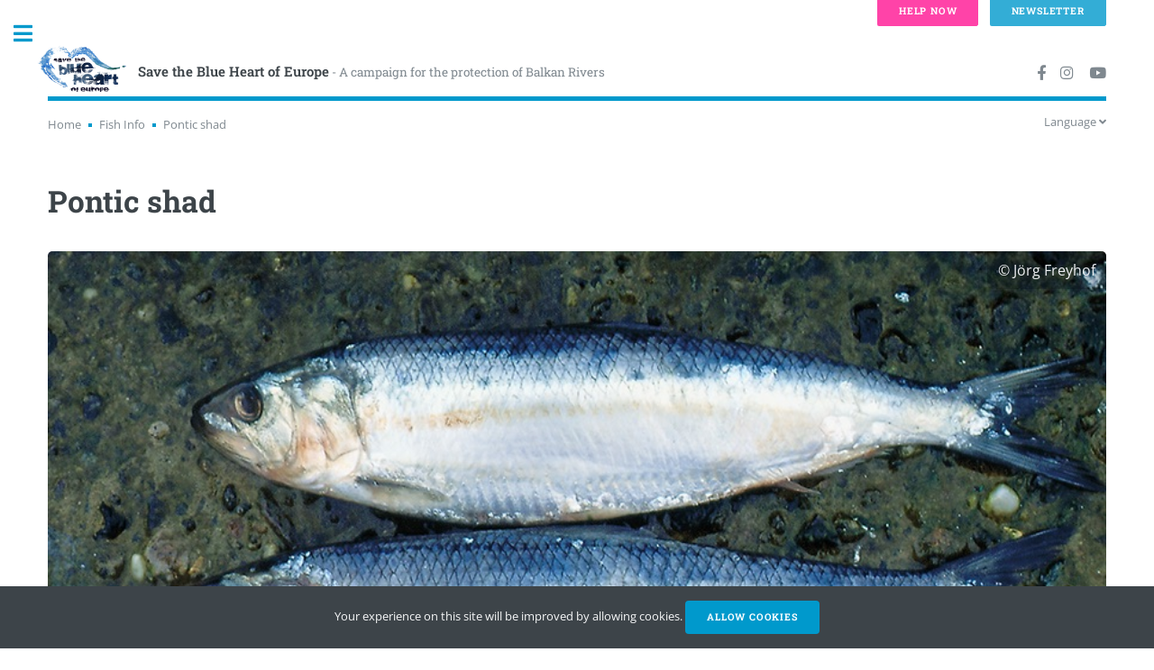

--- FILE ---
content_type: text/html; charset=UTF-8
request_url: https://balkanrivers.net/en/fish-database/al_im
body_size: 3809
content:
<!DOCTYPE html>
<html lang="en">
<head>
    <meta charset="utf-8">
    <meta http-equiv="X-UA-Compatible" content="IE=edge">
    <meta name="viewport" content="width=device-width, initial-scale=1, shrink-to-fit=no">
    <meta name="description" content="">
    <meta name="author" content="">
    <meta name="csrf-token" content="9vOHVoVKn3VHkIQE4q2fkmwLOyYTiiQHUrPxYwFe">
    <link rel="shortcut icon" href="https://balkanrivers.net/img/favicons/favicon.ico" type="image/vnd.microsoft.icon" />
    <meta property="og:title" content="Pontic shad" />
<meta property="og:description" content="A campaign for the protection of Balkan Rivers" />
<meta property="og:image" content="https://balkanrivers.net/uploads/images/shares/fish/thumbs/__fishdb_species_al_im_m_fb_share.jpg" />
    <meta name="twitter:card" content="summary_large_image" />
<meta name="twitter:site" content="@UlrichEichelman" />
<meta name="twitter:title" content="Pontic shad" />
<meta name="twitter:description" content="A campaign for the protection of Balkan Rivers" />
<meta name="twitter:image" content="https://balkanrivers.net/uploads/images/shares/fish/thumbs/__fishdb_species_al_im_m_fb_share.jpg" />
        <title>
                    Pontic shad | Save the Blue Heart of Europe
            </title>
    <link rel="stylesheet" href="https://balkanrivers.net/css/vendor/fontawesome/all.min.css">
    <link rel="stylesheet" href="https://balkanrivers.net/css/app.css?id=26f7a9e0a38489230a9511cb5f3ebe1d">
    <script src="https://balkanrivers.net/js/app.js?id=34ca444a770ddf814edac7cd82576ded"></script>
    </head>

<body class="is-preload fish">

<!-- Wrapper -->
<div id="wrapper">

    <!-- Main -->
    <div id="main">
        <div class="inner">

            <!-- Header -->
            <header id="header">
                <a href="https://balkanrivers.net/en" class="logo"><img class="logo" src="https://balkanrivers.net/img/logo_sm.png"><strong>Save the Blue Heart of Europe</strong><small> - A campaign for the protection of Balkan Rivers</small></a>
                <ul class="icons">
                    <li><a target="_blank" href="https://facebook.com/balkanrivers" class="icon brands fa-facebook-f"><span class="label">Facebook</span></a></li>
                    <li><a target="_blank" href="https://instagram.com/blueheartrivers" class="icon brands fa-instagram"><span class="label">Instagram</span></a></li>
                    <li><a target="_blank" href="https://www.youtube.com/@savetheblueheartofeurope2538" class="icon brands fa-youtube"><span class="label">Youtube</span></a></li>
                </ul>
            </header>
            <div class="secondary-nav">
                <nav aria-label="breadcrumb" class="float-left">
        <ol class="breadcrumbs">
            <li class="crumb">
                <a href="https://balkanrivers.net/en">Home</a>
            </li>
                                                <li class="crumb">
                        <a href="https://balkanrivers.net/en/fish-database">Fish Info</a>
                    </li>
                                                                <li class="crumb" aria-current="page">Pontic shad</li>
                                    </ol>
    </nav>
                <nav class="language-selection float-right js-language-selection">
    <span class="dropdown-toggle js-dropdown-toggle">Language <i class="fa fa-angle-down"></i></span>
    <div class="dropdown js-dropdown">
        <ul>
            <li>
                                    English
                            </li>
            <li>
                                    Deutsch
                            </li>
        </ul>
    </div>
</nav>
<script>
    (function($){
        var $lngSelection = $('.js-language-selection');
        var $lngToggle = $lngSelection.find('.js-dropdown-toggle');
        var $lngDropdown = $lngSelection.find('.js-dropdown');
        $lngToggle.on('click',function(e) {
            $lngDropdown.toggle();
            e.stopPropagation();
        });
        $(document).click(function(){
            $lngDropdown.hide();
        });
    })(jQuery);
</script>
            </div>

            

                <section>
        <header class="main">
            <h1 class="et-parent">Pontic shad</h1>
        </header>
                    <div class="image-wrapper" style="position: relative;">
                <span class="image main"><img src="https://balkanrivers.net/uploads/images/shares/fish/__fishdb_species_al_im.jpg" alt="" /></span>
                                    <style>

                    </style>
                    <span class="credit">&copy;&nbsp;Jörg Freyhof</span>
                            </div>
                <div class="row">
            <div class="col-8">
                <div class="body">
                    <p>Pontic shad of the Black and Azov seas are anadromous and historically migrated as far as 1650 km up the Danube to Budapest (Lenhardt et al. 2016). In our study area, the species is primarily blocked by the Iron Gate dams but ca. 100 individuals per year pass via ship-locks and reach the lower Sava River (Višnjić-Jeftić 2013). Pontic shad spawn in fast-flowing water at 2-3 meters depth. Aside from dams, pollution and overfishing pose major threats to this species. The fishery in the lower Danube is still worth at least two million USD annually (Navodaru 1996). Lower Danubian stocks are currently stable (Lenhardt et al. 2016) but any further regulation or damming of the lower Danube would endanger the remaining stocks of this species in the Danube River Basin.</p><p><strong>Up to seven large-sized hydroelectric dams are planned on the Danube and lower Sava, which could easily eliminate the remaining stocks of this species in the Balkan region.</strong></p>
                </div>
                <div class="map">
                                        <img style="width: 100%;" src="https://balkanrivers.net/uploads/images/shares/fish/__fishdb_map_al_im.jpg">
                                    </div>
            </div>
            <div class="col-4">
                <div class="info-box">
                    <ul>
                        <li>
                            <span class="info-box-label">IUCN-Redlist</span>
                            <span class="info-box-value">Vulnerable</span>
                        </li>
                        <li>
                            <span class="info-box-label">EUR-HAB-DIR</span>
                            <span class="info-box-value">III</span>
                        </li>
                        <li>
                            <span class="info-box-label">Bern Convention</span>
                            <span class="info-box-value">III</span>
                        </li>
                        <li>
                            <span class="info-box-label">Hydropower Sensitivity</span>
                            <span class="info-box-value">Very High</span>
                        </li>
                        <li>
                            <span class="info-box-label">Balkan Dam Threat *</span>
                            <span class="info-box-value">High</span>
                        </li>
                    </ul>
                    <div class="footnotes">
                        <p style="margin-bottom: 0;">
                            * The assessment of Balkan Dam Threat is based on the loss of habitat that would occur if all or most of the planned hydropower schemes in the distribution range of the species were to be built. For more precise specification see <a target="_blank" href="http://balkanrivers.net/sites/default/files/Fish_Study_web.pdf">Fish Study</a>, page 8.
                        </p>
                    </div>
                </div>
            </div>
        </div>
    </section>
        </div>
    </div>

    <!-- Sidebar -->
    <div id="sidebar" class=""> 
    <div class="inner">

        <!-- Search -->
        <section id="search" class="alt">
            <form method="get" action="https://balkanrivers.net/en/search">
                <input type="text" name="q" id="query" placeholder="Search" />
            </form>
        </section>

        <!-- Menu -->
        <style>
            nav#menu ul li a.featured,
            nav#menu ul li span.featured{
                color: #dc3545;
            }
        </style>
        <nav id="menu">
            <header class="major">
                <h2>Menu</h2>
            </header>
            <ul>
                <li><a href="https://balkanrivers.net/en">Home</a></li>
                <li><a href="https://balkanrivers.net/en/news">News</a></li>
                                <li>
                    <span class="opener">About</span>
                    <ul>
                        <li><a href="https://balkanrivers.net/en/campaign">Background</a></li>
                        <li><a href="https://balkanrivers.net/en/pages/project-sites">Project Sites</a></li>
                        <li><a href="https://balkanrivers.net/en/pages/partners">Teams and partners</a></li>
                    </ul>
                </li>
                <li>
                    <span class="opener">Voices for Balkan Rivers</span>
                    <ul>
                        <li><a href="https://balkanrivers.net/en/scientists">Scientists</a></li>
                        <li><a href="https://balkanrivers.net/en/pages/lawyers">Lawyers</a></li>
                        <li><a href="https://balkanrivers.net/en/artists">Artists</a></li>
                        <li><a href="https://balkanrivers.net/en/pages/activists">Activists</a></li>
                    </ul>
                </li>








                <li>
                    <span class="opener">Resources</span>
                    <ul>
                        <li><a href="https://balkanrivers.net/en/studies">Studies</a></li>
                        <li><a href="https://balkanrivers.net/en/map">Interactive map</a></li>
                        <li><a href="https://balkanrivers.net/en/fish-database">Fish Info</a></li>
                    </ul>
                </li>








                <li>
                    <span class="opener">Gallery</span>
                    <ul>
                        <li><a href="https://balkanrivers.net/en/photos">Photos</a></li>
                        <li><a href="https://balkanrivers.net/en/videos">Videos</a></li>
                    </ul>
                </li>
                <li><a href="https://balkanrivers.net/en/contact">Contact us</a></li>
                <li><a href="https://balkanrivers.net/en/donate">Donate</a></li>
                
            </ul>
        </nav>

        <!-- Section -->
        
                <section>
            <header class="major">
                <h2>Newsletter</h2>
            </header>
            <div id="mc_embed_signup" class="newsletter-subscribe-form mc">
    <form action="https://balkanrivers.us3.list-manage.com/subscribe/post?u=74ab5089f71045e69f66feae0&id=f4ae0645a7" method="post" id="mc-embedded-subscribe-form" name="mc-embedded-subscribe-form" class="validate" target="_blank" novalidate>
        <div id="mc_embed_signup_scroll">
            <div class="mc-field-group">
                <label style="font-size: 1em;" title="indicates required" for="mce-EMAIL">Email Address  <span class="asterisk">*</span>
                </label>
                <input style="margin-bottom: 1em;" type="email" value="" name="EMAIL" class="required email" id="mce-EMAIL">
            </div>
            <div id="mce-responses" class="clear">
                <div class="response" id="mce-error-response" style="display:none"></div>
                <div class="response" id="mce-success-response" style="display:none"></div>
            </div>
            <div style="position: absolute; left: -5000px;" aria-hidden="true"><input type="text" name="b_74ab5089f71045e69f66feae0_f4ae0645a7" tabindex="-1" value=""></div>
            <div class="clear"><input type="submit" value="Subscribe" name="subscribe" id="mc-embedded-subscribe" class="button"></div>
        </div>
    </form>
</div>
<script type='text/javascript'>var mc_custom_error_style = "#mc_embed_signup div.mce_inline_error { color: #dc3545; margin-bottom: 1em; margin-top: -0.6em; }"</script>
<script type='text/javascript' src='//s3.amazonaws.com/downloads.mailchimp.com/js/mc-validate.js'></script>
<script type='text/javascript'>(function($) {window.fnames = new Array(); window.ftypes = new Array();fnames[0]='EMAIL';ftypes[0]='email';}(jQuery));var $mcj = jQuery.noConflict(true);</script>
            <footer>
                <ul>
                    <li><a href="https://balkanrivers.net/en/newsletter-archive">Archive</a></li>
                </ul>
            </footer>
        </section>
        
        <!-- Section -->
        <section>
            <header class="major">
                <h2>About us</h2>
            </header>
            <p>We are a coalition of NGOs who have launched the campaign “Save the Blue Heart of Europe” in order to raise awareness about the imminent dam craze on the Balkan peninsula and to spare the most valuable rivers and river stretches from destruction.</p>
                        <ul class="contact">
                <li class="icon solid fa-envelope"><a href="#">info@balkanrivers.net</a></li>
            </ul>
                    </section>

        <!-- Footer -->
        <footer id="footer">
            <div class="row">
        <img class="logo" src="https://balkanrivers.net/img/logo_sm.png">
    <ul>
        <li><a href="https://balkanrivers.net/en/imprint">Imprint</a></li>
        <li><a href="https://balkanrivers.net/en/privacy-policy">Privacy Policy</a></li>
    </ul>
    <p class="copyright">&copy; Save the Blue Heart of Europe. All rights reserved.</p>
</div>        </footer>

    </div>
</div>

    <!-- Footer -->
    
</div>



<script src="https://balkanrivers.net/js/vendor/html5up-editorial/main.js"></script>

<div class="fixed-page-buttons top">
    <a class="button big pink " href="https://balkanrivers.net/en/donate">Help now</a>
    <a class="button big blue " href="https://balkanrivers.net/en/pages/newsletter-subscription">Newsletter</a>
</div>

<div class="fixed-page-buttons bottom">
    <a class="button big pink " href="https://balkanrivers.net/en/donate">Help now</a>
    <a class="button big blue " href="https://balkanrivers.net/en/pages/newsletter-subscription">Newsletter</a>
</div><div class="js-cookie-consent cookie-consent">

    <span class="cookie-consent__message">
        Your experience on this site will be improved by allowing cookies.
    </span>

    <button class="js-cookie-consent-agree cookie-consent__agree primary">
        Allow cookies
    </button>

</div>

    <script>

        window.laravelCookieConsent = (function () {

            const COOKIE_VALUE = 1;
            const COOKIE_DOMAIN = 'balkanrivers.net';

            function consentWithCookies() {
                setCookie('balkanrivers_cookie_consent', COOKIE_VALUE, 365);
                hideCookieDialog();
            }

            function cookieExists(name) {
                return (document.cookie.split('; ').indexOf(name + '=' + COOKIE_VALUE) !== -1);
            }

            function hideCookieDialog() {
                const dialogs = document.getElementsByClassName('js-cookie-consent');

                for (let i = 0; i < dialogs.length; ++i) {
                    dialogs[i].style.display = 'none';
                }
            }

            function setCookie(name, value, expirationInDays) {
                const date = new Date();
                date.setTime(date.getTime() + (expirationInDays * 24 * 60 * 60 * 1000));
                document.cookie = name + '=' + value
                    + ';expires=' + date.toUTCString()
                    + ';domain=' + COOKIE_DOMAIN
                    + ';path=/'
                    + '';
            }

            if (cookieExists('balkanrivers_cookie_consent')) {
                hideCookieDialog();
            }

            const buttons = document.getElementsByClassName('js-cookie-consent-agree');

            for (let i = 0; i < buttons.length; ++i) {
                buttons[i].addEventListener('click', consentWithCookies);
            }

            return {
                consentWithCookies: consentWithCookies,
                hideCookieDialog: hideCookieDialog
            };
        })();
    </script>




</body>
</html>

--- FILE ---
content_type: text/css
request_url: https://balkanrivers.net/css/app.css?id=26f7a9e0a38489230a9511cb5f3ebe1d
body_size: 14144
content:
@font-face{font-family:Open Sans;font-style:normal;font-weight:100 1000;src:url(/fonts/OpenSans-VariableFont_wdth,wght.ttf?ceb05254cedfa895b512364d65045a35)}@font-face{font-family:Open Sans;font-style:italic;font-weight:100 1000;src:url(/fonts/OpenSans-Italic-VariableFont_wdth,wght.ttf?f72efa639bb45d29e62f1f32a2fcd122)}@font-face{font-family:Roboto Slab;font-style:normal;font-weight:100 1000;src:url(/fonts/RobotoSlab-VariableFont_wght.ttf?24c71ebd53c3ed50accb0bcf7113e2a5)}a,abbr,acronym,address,applet,article,aside,audio,b,big,blockquote,body,canvas,caption,center,cite,code,dd,del,details,dfn,div,dl,dt,em,embed,fieldset,figcaption,figure,footer,form,h1,h2,h3,h4,h5,h6,header,hgroup,html,i,iframe,img,ins,kbd,label,legend,li,mark,menu,nav,object,ol,output,p,pre,q,ruby,s,samp,section,small,span,strike,strong,sub,summary,sup,table,tbody,td,tfoot,th,thead,time,tr,tt,u,ul,var,video{border:0;font-size:100%;font:inherit;margin:0;padding:0;vertical-align:baseline}article,aside,details,figcaption,figure,footer,header,hgroup,menu,nav,section{display:block}body{line-height:1}ol,ul{list-style:none}blockquote,q{quotes:none}blockquote:after,blockquote:before,q:after,q:before{content:"";content:none}table{border-collapse:collapse;border-spacing:0}body{-webkit-text-size-adjust:none}mark{background-color:transparent;color:inherit}input::-moz-focus-inner{border:0;padding:0}input,select,textarea{-moz-appearance:none;-webkit-appearance:none;appearance:none}body{-ms-overflow-style:scrollbar}@media screen and (max-width:480px){body,html{min-width:320px}}html{box-sizing:border-box}*,:after,:before{box-sizing:inherit}body{background:#fff}body.is-preload *,body.is-preload :after,body.is-preload :before,body.is-resizing *,body.is-resizing :after,body.is-resizing :before{animation:none!important;transition:none!important}body,input,select,textarea{color:#7f888f;font-family:Open Sans,sans-serif;font-size:13pt;font-weight:400;line-height:1.65}@media screen and (max-width:1680px){body,input,select,textarea{font-size:11pt}}@media screen and (max-width:1280px){body,input,select,textarea{font-size:10pt}}@media screen and (max-width:360px){body,input,select,textarea{font-size:9pt}}a{border-bottom:1px dotted;color:#09c;text-decoration:none;transition:color .2s ease-in-out,border-bottom-color .2s ease-in-out}a:hover{border-bottom-color:#09c;color:#09c!important}a:hover strong{color:inherit}b,strong{color:#3d4449;font-weight:600}em,i{font-style:italic}p{margin:0 0 2em}h1,h2,h3,h4,h5,h6{color:#3d4449;font-family:Roboto Slab,serif;font-weight:700;line-height:1.5;margin:0 0 1em}h1 a,h2 a,h3 a,h4 a,h5 a,h6 a{border-bottom:0;color:inherit;text-decoration:none}h1{font-size:4em;line-height:1.3;margin:0 0 .5em}h2{font-size:1.75em}h3{font-size:1.25em}h4{font-size:1.1em}h5{font-size:.9em}h6{font-size:.7em}@media screen and (max-width:1680px){h1{font-size:3.5em}}@media screen and (max-width:980px){h1{font-size:3.25em}}@media screen and (max-width:736px){h1{font-size:2em;line-height:1.4}h2{font-size:1.5em}}sub{top:.5em}sub,sup{font-size:.8em;position:relative}sup{top:-.5em}blockquote{border-left:3px solid hsla(197,8%,84%,.75);font-style:italic;margin:0 0 2em;padding:.5em 0 .5em 2em}code{background:rgba(230,235,237,.25);border:1px solid hsla(197,8%,84%,.75);border-radius:.375em;margin:0 .25em;padding:.25em .65em}code,pre{font-family:Courier New,monospace;font-size:.9em}pre{-webkit-overflow-scrolling:touch;margin:0 0 2em}pre code{display:block;line-height:1.75;overflow-x:auto;padding:1em 1.5em}hr{border:0;border-bottom:1px solid hsla(197,8%,84%,.75);margin:2em 0}hr.major{margin:3em 0}.align-left{text-align:left}.align-center{text-align:center}.align-right{text-align:right}.row{align-items:stretch;display:flex;flex-wrap:wrap}.row,.row>*{box-sizing:border-box}.row.gtr-uniform>*>:last-child{margin-bottom:0}.row.aln-left{justify-content:flex-start}.row.aln-center{justify-content:center}.row.aln-right{justify-content:flex-end}.row.aln-top{align-items:flex-start}.row.aln-middle{align-items:center}.row.aln-bottom{align-items:flex-end}.row>.imp{order:-1}.row>.col-1{width:8.3333333333%}.row>.off-1{margin-left:8.3333333333%}.row>.col-2{width:16.6666666667%}.row>.off-2{margin-left:16.6666666667%}.row>.col-3{width:25%}.row>.off-3{margin-left:25%}.row>.col-4{width:33.3333333333%}.row>.off-4{margin-left:33.3333333333%}.row>.col-5{width:41.6666666667%}.row>.off-5{margin-left:41.6666666667%}.row>.col-6{width:50%}.row>.off-6{margin-left:50%}.row>.col-7{width:58.3333333333%}.row>.off-7{margin-left:58.3333333333%}.row>.col-8{width:66.6666666667%}.row>.off-8{margin-left:66.6666666667%}.row>.col-9{width:75%}.row>.off-9{margin-left:75%}.row>.col-10{width:83.3333333333%}.row>.off-10{margin-left:83.3333333333%}.row>.col-11{width:91.6666666667%}.row>.off-11{margin-left:91.6666666667%}.row>.col-12{width:100%}.row>.off-12{margin-left:100%}.row.gtr-0{margin-left:0;margin-top:0}.row.gtr-0>*{padding:0}.row.gtr-0.gtr-uniform{margin-top:0}.row.gtr-0.gtr-uniform>*{padding-top:0}.row.gtr-25{margin-left:-.375em;margin-top:0}.row.gtr-25>*{padding:0 0 0 .375em}.row.gtr-25.gtr-uniform{margin-top:-.375em}.row.gtr-25.gtr-uniform>*{padding-top:.375em}.row.gtr-50{margin-left:-.75em;margin-top:0}.row.gtr-50>*{padding:0 0 0 .75em}.row.gtr-50.gtr-uniform{margin-top:-.75em}.row.gtr-50.gtr-uniform>*{padding-top:.75em}.row{margin-left:-1.5em;margin-top:0}.row>*{padding:0 0 0 1.5em}.row.gtr-uniform{margin-top:-1.5em}.row.gtr-uniform>*{padding-top:1.5em}.row.gtr-150{margin-left:-2.25em;margin-top:0}.row.gtr-150>*{padding:0 0 0 2.25em}.row.gtr-150.gtr-uniform{margin-top:-2.25em}.row.gtr-150.gtr-uniform>*{padding-top:2.25em}.row.gtr-200{margin-left:-3em;margin-top:0}.row.gtr-200>*{padding:0 0 0 3em}.row.gtr-200.gtr-uniform{margin-top:-3em}.row.gtr-200.gtr-uniform>*{padding-top:3em}@media screen and (max-width:1680px){.row{align-items:stretch;display:flex;flex-wrap:wrap}.row,.row>*{box-sizing:border-box}.row.gtr-uniform>*>:last-child{margin-bottom:0}.row.aln-left{justify-content:flex-start}.row.aln-center{justify-content:center}.row.aln-right{justify-content:flex-end}.row.aln-top{align-items:flex-start}.row.aln-middle{align-items:center}.row.aln-bottom{align-items:flex-end}.row>.imp-xlarge{order:-1}.row>.col-1-xlarge{width:8.3333333333%}.row>.off-1-xlarge{margin-left:8.3333333333%}.row>.col-2-xlarge{width:16.6666666667%}.row>.off-2-xlarge{margin-left:16.6666666667%}.row>.col-3-xlarge{width:25%}.row>.off-3-xlarge{margin-left:25%}.row>.col-4-xlarge{width:33.3333333333%}.row>.off-4-xlarge{margin-left:33.3333333333%}.row>.col-5-xlarge{width:41.6666666667%}.row>.off-5-xlarge{margin-left:41.6666666667%}.row>.col-6-xlarge{width:50%}.row>.off-6-xlarge{margin-left:50%}.row>.col-7-xlarge{width:58.3333333333%}.row>.off-7-xlarge{margin-left:58.3333333333%}.row>.col-8-xlarge{width:66.6666666667%}.row>.off-8-xlarge{margin-left:66.6666666667%}.row>.col-9-xlarge{width:75%}.row>.off-9-xlarge{margin-left:75%}.row>.col-10-xlarge{width:83.3333333333%}.row>.off-10-xlarge{margin-left:83.3333333333%}.row>.col-11-xlarge{width:91.6666666667%}.row>.off-11-xlarge{margin-left:91.6666666667%}.row>.col-12-xlarge{width:100%}.row>.off-12-xlarge{margin-left:100%}.row.gtr-0{margin-left:0;margin-top:0}.row.gtr-0>*{padding:0}.row.gtr-0.gtr-uniform{margin-top:0}.row.gtr-0.gtr-uniform>*{padding-top:0}.row.gtr-25{margin-left:-.375em;margin-top:0}.row.gtr-25>*{padding:0 0 0 .375em}.row.gtr-25.gtr-uniform{margin-top:-.375em}.row.gtr-25.gtr-uniform>*{padding-top:.375em}.row.gtr-50{margin-left:-.75em;margin-top:0}.row.gtr-50>*{padding:0 0 0 .75em}.row.gtr-50.gtr-uniform{margin-top:-.75em}.row.gtr-50.gtr-uniform>*{padding-top:.75em}.row{margin-left:-1.5em;margin-top:0}.row>*{padding:0 0 0 1.5em}.row.gtr-uniform{margin-top:-1.5em}.row.gtr-uniform>*{padding-top:1.5em}.row.gtr-150{margin-left:-2.25em;margin-top:0}.row.gtr-150>*{padding:0 0 0 2.25em}.row.gtr-150.gtr-uniform{margin-top:-2.25em}.row.gtr-150.gtr-uniform>*{padding-top:2.25em}.row.gtr-200{margin-left:-3em;margin-top:0}.row.gtr-200>*{padding:0 0 0 3em}.row.gtr-200.gtr-uniform{margin-top:-3em}.row.gtr-200.gtr-uniform>*{padding-top:3em}}@media screen and (max-width:1280px){.row{align-items:stretch;display:flex;flex-wrap:wrap}.row,.row>*{box-sizing:border-box}.row.gtr-uniform>*>:last-child{margin-bottom:0}.row.aln-left{justify-content:flex-start}.row.aln-center{justify-content:center}.row.aln-right{justify-content:flex-end}.row.aln-top{align-items:flex-start}.row.aln-middle{align-items:center}.row.aln-bottom{align-items:flex-end}.row>.imp-large{order:-1}.row>.col-1-large{width:8.3333333333%}.row>.off-1-large{margin-left:8.3333333333%}.row>.col-2-large{width:16.6666666667%}.row>.off-2-large{margin-left:16.6666666667%}.row>.col-3-large{width:25%}.row>.off-3-large{margin-left:25%}.row>.col-4-large{width:33.3333333333%}.row>.off-4-large{margin-left:33.3333333333%}.row>.col-5-large{width:41.6666666667%}.row>.off-5-large{margin-left:41.6666666667%}.row>.col-6-large{width:50%}.row>.off-6-large{margin-left:50%}.row>.col-7-large{width:58.3333333333%}.row>.off-7-large{margin-left:58.3333333333%}.row>.col-8-large{width:66.6666666667%}.row>.off-8-large{margin-left:66.6666666667%}.row>.col-9-large{width:75%}.row>.off-9-large{margin-left:75%}.row>.col-10-large{width:83.3333333333%}.row>.off-10-large{margin-left:83.3333333333%}.row>.col-11-large{width:91.6666666667%}.row>.off-11-large{margin-left:91.6666666667%}.row>.col-12-large{width:100%}.row>.off-12-large{margin-left:100%}.row.gtr-0{margin-left:0;margin-top:0}.row.gtr-0>*{padding:0}.row.gtr-0.gtr-uniform{margin-top:0}.row.gtr-0.gtr-uniform>*{padding-top:0}.row.gtr-25{margin-left:-.375em;margin-top:0}.row.gtr-25>*{padding:0 0 0 .375em}.row.gtr-25.gtr-uniform{margin-top:-.375em}.row.gtr-25.gtr-uniform>*{padding-top:.375em}.row.gtr-50{margin-left:-.75em;margin-top:0}.row.gtr-50>*{padding:0 0 0 .75em}.row.gtr-50.gtr-uniform{margin-top:-.75em}.row.gtr-50.gtr-uniform>*{padding-top:.75em}.row{margin-left:-1.5em;margin-top:0}.row>*{padding:0 0 0 1.5em}.row.gtr-uniform{margin-top:-1.5em}.row.gtr-uniform>*{padding-top:1.5em}.row.gtr-150{margin-left:-2.25em;margin-top:0}.row.gtr-150>*{padding:0 0 0 2.25em}.row.gtr-150.gtr-uniform{margin-top:-2.25em}.row.gtr-150.gtr-uniform>*{padding-top:2.25em}.row.gtr-200{margin-left:-3em;margin-top:0}.row.gtr-200>*{padding:0 0 0 3em}.row.gtr-200.gtr-uniform{margin-top:-3em}.row.gtr-200.gtr-uniform>*{padding-top:3em}}@media screen and (max-width:980px){.row{align-items:stretch;display:flex;flex-wrap:wrap}.row,.row>*{box-sizing:border-box}.row.gtr-uniform>*>:last-child{margin-bottom:0}.row.aln-left{justify-content:flex-start}.row.aln-center{justify-content:center}.row.aln-right{justify-content:flex-end}.row.aln-top{align-items:flex-start}.row.aln-middle{align-items:center}.row.aln-bottom{align-items:flex-end}.row>.imp-medium{order:-1}.row>.col-1-medium{width:8.3333333333%}.row>.off-1-medium{margin-left:8.3333333333%}.row>.col-2-medium{width:16.6666666667%}.row>.off-2-medium{margin-left:16.6666666667%}.row>.col-3-medium{width:25%}.row>.off-3-medium{margin-left:25%}.row>.col-4-medium{width:33.3333333333%}.row>.off-4-medium{margin-left:33.3333333333%}.row>.col-5-medium{width:41.6666666667%}.row>.off-5-medium{margin-left:41.6666666667%}.row>.col-6-medium{width:50%}.row>.off-6-medium{margin-left:50%}.row>.col-7-medium{width:58.3333333333%}.row>.off-7-medium{margin-left:58.3333333333%}.row>.col-8-medium{width:66.6666666667%}.row>.off-8-medium{margin-left:66.6666666667%}.row>.col-9-medium{width:75%}.row>.off-9-medium{margin-left:75%}.row>.col-10-medium{width:83.3333333333%}.row>.off-10-medium{margin-left:83.3333333333%}.row>.col-11-medium{width:91.6666666667%}.row>.off-11-medium{margin-left:91.6666666667%}.row>.col-12-medium{width:100%}.row>.off-12-medium{margin-left:100%}.row.gtr-0{margin-left:0;margin-top:0}.row.gtr-0>*{padding:0}.row.gtr-0.gtr-uniform{margin-top:0}.row.gtr-0.gtr-uniform>*{padding-top:0}.row.gtr-25{margin-left:-.375em;margin-top:0}.row.gtr-25>*{padding:0 0 0 .375em}.row.gtr-25.gtr-uniform{margin-top:-.375em}.row.gtr-25.gtr-uniform>*{padding-top:.375em}.row.gtr-50{margin-left:-.75em;margin-top:0}.row.gtr-50>*{padding:0 0 0 .75em}.row.gtr-50.gtr-uniform{margin-top:-.75em}.row.gtr-50.gtr-uniform>*{padding-top:.75em}.row{margin-left:-1.5em;margin-top:0}.row>*{padding:0 0 0 1.5em}.row.gtr-uniform{margin-top:-1.5em}.row.gtr-uniform>*{padding-top:1.5em}.row.gtr-150{margin-left:-2.25em;margin-top:0}.row.gtr-150>*{padding:0 0 0 2.25em}.row.gtr-150.gtr-uniform{margin-top:-2.25em}.row.gtr-150.gtr-uniform>*{padding-top:2.25em}.row.gtr-200{margin-left:-3em;margin-top:0}.row.gtr-200>*{padding:0 0 0 3em}.row.gtr-200.gtr-uniform{margin-top:-3em}.row.gtr-200.gtr-uniform>*{padding-top:3em}}@media screen and (max-width:736px){.row{align-items:stretch;display:flex;flex-wrap:wrap}.row,.row>*{box-sizing:border-box}.row.gtr-uniform>*>:last-child{margin-bottom:0}.row.aln-left{justify-content:flex-start}.row.aln-center{justify-content:center}.row.aln-right{justify-content:flex-end}.row.aln-top{align-items:flex-start}.row.aln-middle{align-items:center}.row.aln-bottom{align-items:flex-end}.row>.imp-small{order:-1}.row>.col-1-small{width:8.3333333333%}.row>.off-1-small{margin-left:8.3333333333%}.row>.col-2-small{width:16.6666666667%}.row>.off-2-small{margin-left:16.6666666667%}.row>.col-3-small{width:25%}.row>.off-3-small{margin-left:25%}.row>.col-4-small{width:33.3333333333%}.row>.off-4-small{margin-left:33.3333333333%}.row>.col-5-small{width:41.6666666667%}.row>.off-5-small{margin-left:41.6666666667%}.row>.col-6-small{width:50%}.row>.off-6-small{margin-left:50%}.row>.col-7-small{width:58.3333333333%}.row>.off-7-small{margin-left:58.3333333333%}.row>.col-8-small{width:66.6666666667%}.row>.off-8-small{margin-left:66.6666666667%}.row>.col-9-small{width:75%}.row>.off-9-small{margin-left:75%}.row>.col-10-small{width:83.3333333333%}.row>.off-10-small{margin-left:83.3333333333%}.row>.col-11-small{width:91.6666666667%}.row>.off-11-small{margin-left:91.6666666667%}.row>.col-12-small{width:100%}.row>.off-12-small{margin-left:100%}.row.gtr-0{margin-left:0;margin-top:0}.row.gtr-0>*{padding:0}.row.gtr-0.gtr-uniform{margin-top:0}.row.gtr-0.gtr-uniform>*{padding-top:0}.row.gtr-25{margin-left:-.375em;margin-top:0}.row.gtr-25>*{padding:0 0 0 .375em}.row.gtr-25.gtr-uniform{margin-top:-.375em}.row.gtr-25.gtr-uniform>*{padding-top:.375em}.row.gtr-50{margin-left:-.75em;margin-top:0}.row.gtr-50>*{padding:0 0 0 .75em}.row.gtr-50.gtr-uniform{margin-top:-.75em}.row.gtr-50.gtr-uniform>*{padding-top:.75em}.row{margin-left:-1.5em;margin-top:0}.row>*{padding:0 0 0 1.5em}.row.gtr-uniform{margin-top:-1.5em}.row.gtr-uniform>*{padding-top:1.5em}.row.gtr-150{margin-left:-2.25em;margin-top:0}.row.gtr-150>*{padding:0 0 0 2.25em}.row.gtr-150.gtr-uniform{margin-top:-2.25em}.row.gtr-150.gtr-uniform>*{padding-top:2.25em}.row.gtr-200{margin-left:-3em;margin-top:0}.row.gtr-200>*{padding:0 0 0 3em}.row.gtr-200.gtr-uniform{margin-top:-3em}.row.gtr-200.gtr-uniform>*{padding-top:3em}}@media screen and (max-width:480px){.row{align-items:stretch;display:flex;flex-wrap:wrap}.row,.row>*{box-sizing:border-box}.row.gtr-uniform>*>:last-child{margin-bottom:0}.row.aln-left{justify-content:flex-start}.row.aln-center{justify-content:center}.row.aln-right{justify-content:flex-end}.row.aln-top{align-items:flex-start}.row.aln-middle{align-items:center}.row.aln-bottom{align-items:flex-end}.row>.imp-xsmall{order:-1}.row>.col-1-xsmall{width:8.3333333333%}.row>.off-1-xsmall{margin-left:8.3333333333%}.row>.col-2-xsmall{width:16.6666666667%}.row>.off-2-xsmall{margin-left:16.6666666667%}.row>.col-3-xsmall{width:25%}.row>.off-3-xsmall{margin-left:25%}.row>.col-4-xsmall{width:33.3333333333%}.row>.off-4-xsmall{margin-left:33.3333333333%}.row>.col-5-xsmall{width:41.6666666667%}.row>.off-5-xsmall{margin-left:41.6666666667%}.row>.col-6-xsmall{width:50%}.row>.off-6-xsmall{margin-left:50%}.row>.col-7-xsmall{width:58.3333333333%}.row>.off-7-xsmall{margin-left:58.3333333333%}.row>.col-8-xsmall{width:66.6666666667%}.row>.off-8-xsmall{margin-left:66.6666666667%}.row>.col-9-xsmall{width:75%}.row>.off-9-xsmall{margin-left:75%}.row>.col-10-xsmall{width:83.3333333333%}.row>.off-10-xsmall{margin-left:83.3333333333%}.row>.col-11-xsmall{width:91.6666666667%}.row>.off-11-xsmall{margin-left:91.6666666667%}.row>.col-12-xsmall{width:100%}.row>.off-12-xsmall{margin-left:100%}.row.gtr-0{margin-left:0;margin-top:0}.row.gtr-0>*{padding:0}.row.gtr-0.gtr-uniform{margin-top:0}.row.gtr-0.gtr-uniform>*{padding-top:0}.row.gtr-25{margin-left:-.375em;margin-top:0}.row.gtr-25>*{padding:0 0 0 .375em}.row.gtr-25.gtr-uniform{margin-top:-.375em}.row.gtr-25.gtr-uniform>*{padding-top:.375em}.row.gtr-50{margin-left:-.75em;margin-top:0}.row.gtr-50>*{padding:0 0 0 .75em}.row.gtr-50.gtr-uniform{margin-top:-.75em}.row.gtr-50.gtr-uniform>*{padding-top:.75em}.row{margin-left:-1.5em;margin-top:0}.row>*{padding:0 0 0 1.5em}.row.gtr-uniform{margin-top:-1.5em}.row.gtr-uniform>*{padding-top:1.5em}.row.gtr-150{margin-left:-2.25em;margin-top:0}.row.gtr-150>*{padding:0 0 0 2.25em}.row.gtr-150.gtr-uniform{margin-top:-2.25em}.row.gtr-150.gtr-uniform>*{padding-top:2.25em}.row.gtr-200{margin-left:-3em;margin-top:0}.row.gtr-200>*{padding:0 0 0 3em}.row.gtr-200.gtr-uniform{margin-top:-3em}.row.gtr-200.gtr-uniform>*{padding-top:3em}}article.special,section.special{text-align:center}header p{font-family:Roboto Slab,serif;font-size:1em;font-weight:400;letter-spacing:.075em;margin-top:-.5em;text-transform:uppercase}header.major>:last-child{border-bottom:3px solid #09c;display:inline-block;margin:0 0 2em;padding:0 .75em .5em 0}header.main>:last-child{margin:0 0 1em}form{margin:0 0 2em}label{color:#3d4449;display:block;font-size:.9em;font-weight:600;margin:0 0 1em}input[type=email],input[type=password],input[type=search],input[type=tel],input[type=text],input[type=url],select,textarea{-moz-appearance:none;-webkit-appearance:none;appearance:none;background:#fff;border:none;border:1px solid hsla(197,8%,84%,.75);border-radius:.375em;color:inherit;display:block;outline:0;padding:0 1em;text-decoration:none;width:100%}input[type=email]:invalid,input[type=password]:invalid,input[type=search]:invalid,input[type=tel]:invalid,input[type=text]:invalid,input[type=url]:invalid,select:invalid,textarea:invalid{box-shadow:none}input[type=email]:focus,input[type=password]:focus,input[type=search]:focus,input[type=tel]:focus,input[type=text]:focus,input[type=url]:focus,select:focus,textarea:focus{border-color:#09c;box-shadow:0 0 0 1px #09c}select{background-image:url("data:image/svg+xml;charset=utf8,%3Csvg xmlns='http://www.w3.org/2000/svg' width='40' height='40' preserveAspectRatio='none' viewBox='0 0 40 40'%3E%3Cpath d='M9.4,12.3l10.4,10.4l10.4-10.4c0.2-0.2,0.5-0.4,0.9-0.4c0.3,0,0.6,0.1,0.9,0.4l3.3,3.3c0.2,0.2,0.4,0.5,0.4,0.9 c0,0.4-0.1,0.6-0.4,0.9L20.7,31.9c-0.2,0.2-0.5,0.4-0.9,0.4c-0.3,0-0.6-0.1-0.9-0.4L4.3,17.3c-0.2-0.2-0.4-0.5-0.4-0.9 c0-0.4,0.1-0.6,0.4-0.9l3.3-3.3c0.2-0.2,0.5-0.4,0.9-0.4S9.1,12.1,9.4,12.3z' fill='rgba(210, 215, 217, 0.75)' /%3E%3C/svg%3E");background-position:calc(100% - 1em);background-repeat:no-repeat;background-size:1.25em;height:2.75em;padding-right:2.75em;text-overflow:ellipsis}select option{background:#fff;color:#3d4449}select:focus::-ms-value{background-color:transparent}select::-ms-expand{display:none}input[type=email],input[type=password],input[type=search],input[type=tel],input[type=text],input[type=url],select{height:2.75em}textarea{padding:.75em 1em}input[type=checkbox],input[type=radio]{-moz-appearance:none;-webkit-appearance:none;appearance:none;display:block;float:left;margin-right:-2em;opacity:0;width:1em;z-index:-1}input[type=checkbox]+label,input[type=radio]+label{color:#7f888f;cursor:pointer;display:inline-block;font-size:1em;font-weight:400;padding-left:2.4em;padding-right:.75em;position:relative;text-decoration:none}input[type=checkbox]+label:before,input[type=radio]+label:before{-moz-osx-font-smoothing:grayscale;-webkit-font-smoothing:antialiased;background:#fff;border:1px solid hsla(197,8%,84%,.75);border-radius:.375em;content:"";display:inline-block;font-family:Font Awesome\ 5 Free;font-size:.8em;font-style:normal;font-variant:normal;font-weight:900;height:2.0625em;left:0;line-height:1;line-height:2.0625em;position:absolute;text-align:center;text-rendering:auto;text-transform:none!important;top:0;width:2.0625em}input[type=checkbox]:checked+label:before,input[type=radio]:checked+label:before{background:#3d4449;border-color:#3d4449;color:#fff;content:"\f00c"}input[type=checkbox]:focus+label:before,input[type=radio]:focus+label:before{border-color:#09c;box-shadow:0 0 0 1px #09c}input[type=checkbox]+label:before{border-radius:.375em}input[type=radio]+label:before{border-radius:100%}::-webkit-input-placeholder{color:#9fa3a6!important;opacity:1}:-moz-placeholder,::-moz-placeholder{color:#9fa3a6!important;opacity:1}:-ms-input-placeholder{color:#9fa3a6!important;opacity:1}.box{border:1px solid hsla(197,8%,84%,.75);border-radius:.375em;margin-bottom:2em;padding:1.5em}.box>:last-child,.box>:last-child>:last-child,.box>:last-child>:last-child>:last-child{margin-bottom:0}.box.alt{border:0;border-radius:0;padding:0}.icon{border-bottom:none;position:relative;text-decoration:none}.icon:before{-moz-osx-font-smoothing:grayscale;-webkit-font-smoothing:antialiased;display:inline-block;font-family:Font Awesome\ 5 Free;font-style:normal;font-variant:normal;font-weight:400;line-height:1;text-rendering:auto;text-transform:none!important}.icon>.label{display:none}.icon:before{line-height:inherit}.icon.solid:before{font-weight:900}.icon.brands:before{font-family:Font Awesome\ 5 Brands}.image{border:0;border-radius:.375em;display:inline-block;position:relative}.image img{border-radius:.375em;display:block}.image.left,.image.right{max-width:40%}.image.left img,.image.right img{width:100%}.image.left{float:left;padding:0 1.5em 1em 0;top:.25em}.image.right{float:right;padding:0 0 1em 1.5em;top:.25em}.image.fit{display:block;margin:0 0 2em;width:100%}.image.fit img{width:100%}.image.main{display:block;margin:0 0 3em;width:100%}.image.main img{width:100%}a.image{overflow:hidden}a.image img{transition:transform .2s ease}a.image:hover img{transform:scale(1.075)}ol{list-style:decimal;margin:0 0 2em;padding-left:1.25em}ol li{padding-left:.25em}ul{list-style:disc;margin:0 0 2em;padding-left:1em}ul li{padding-left:.5em}ul.alt{list-style:none;padding-left:0}ul.alt li{border-top:1px solid hsla(197,8%,84%,.75);padding:.5em 0}ul.alt li:first-child{border-top:0;padding-top:0}dl{margin:0 0 2em}dl dt{display:block;font-weight:600;margin:0 0 1em}dl dd{margin-left:2em}ul.actions{cursor:default;display:-moz-flex;display:-ms-flex;display:flex;list-style:none;margin-left:-1em;padding-left:0}ul.actions li{padding:0 0 0 1em;vertical-align:middle}ul.actions.special{-moz-justify-content:center;-ms-justify-content:center;justify-content:center;margin-left:0;width:100%}ul.actions.special li:first-child{padding-left:0}ul.actions.stacked{-moz-flex-direction:column;flex-direction:column;margin-left:0}ul.actions.stacked li{padding:1.3em 0 0}ul.actions.stacked li:first-child{padding-top:0}ul.actions.fit{width:calc(100% + 1em)}ul.actions.fit li{-moz-flex-grow:1;-ms-flex-grow:1;flex-grow:1;-ms-flex-shrink:1;flex-shrink:1;width:100%}ul.actions.fit li>*,ul.actions.fit.stacked{width:100%}ul.icons{cursor:default;list-style:none;padding-left:0}ul.icons li{display:inline-block;padding:0 1em 0 0}ul.icons li:last-child{padding-right:0}ul.icons li .icon{color:inherit}ul.icons li .icon:before{font-size:1.25em}ul.contact{list-style:none;padding:0}ul.contact li{border-top:1px solid hsla(197,8%,84%,.75);margin:1.5em 0 0;padding:1.5em 0 0 3em;position:relative;text-decoration:none}ul.contact li:before{-moz-osx-font-smoothing:grayscale;-webkit-font-smoothing:antialiased;color:#09c;display:inline-block;font-family:Font Awesome\ 5 Free;font-size:1.5em;font-style:normal;font-variant:normal;font-weight:400;height:1.125em;left:0;line-height:1;line-height:1.125em;position:absolute;text-align:center;text-rendering:auto;text-transform:none!important;top:1em;width:1.5em}ul.contact li:first-child{border-top:0;margin-top:0;padding-top:0}ul.contact li:first-child:before{top:0}ul.contact li a{color:inherit}ul.pagination{cursor:default;list-style:none;padding-left:0}ul.pagination li{display:inline-block;padding-left:0;vertical-align:middle}ul.pagination li>.page{border-bottom:0;border-radius:.375em;display:inline-block;font-size:.8em;font-weight:600;height:2em;line-height:2em;margin:0 .125em;min-width:2em;padding:0 .5em;text-align:center;transition:background-color .2s ease-in-out,color .2s ease-in-out}ul.pagination li>.page.active{background-color:#09c;color:#fff!important}ul.pagination li>.page.active:hover{background-color:#00a4db}ul.pagination li>.page.active:active{background-color:#008ebd}ul.pagination li:first-child{padding-right:.75em}ul.pagination li:last-child{padding-left:.75em}@media screen and (max-width:480px){ul.pagination li:nth-child(n+2):nth-last-child(n+2){display:none}ul.pagination li:first-child{padding-right:0}}.table-wrapper{-webkit-overflow-scrolling:touch;overflow-x:auto}table{margin:0 0 2em;width:100%}table tbody tr{border:1px solid hsla(197,8%,84%,.75);border-left:0;border-right:0}table tbody tr:nth-child(odd){background-color:rgba(230,235,237,.25)}table td{padding:.75em}table th{color:#3d4449;font-size:.9em;font-weight:600;padding:0 .75em .75em;text-align:left}table thead{border-bottom:2px solid hsla(197,8%,84%,.75)}table tfoot{border-top:2px solid hsla(197,8%,84%,.75)}table.alt{border-collapse:separate}table.alt tbody tr td{border-color:hsla(197,8%,84%,.75);border-style:solid;border-width:0 1px 1px 0}table.alt tbody tr td:first-child{border-left-width:1px}table.alt tbody tr:first-child td{border-top-width:1px}table.alt thead{border-bottom:0}table.alt tfoot{border-top:0}.button,button,input[type=button],input[type=reset],input[type=submit]{-moz-appearance:none;-webkit-appearance:none;appearance:none;background-color:transparent;border:0;border-radius:.375em;box-shadow:inset 0 0 0 2px #09c;color:#09c!important;cursor:pointer;display:inline-block;font-family:Roboto Slab,serif;font-size:.8em;font-weight:700;height:3.5em;letter-spacing:.075em;line-height:3.5em;padding:0 2.25em;text-align:center;text-decoration:none;text-transform:uppercase;transition:background-color .2s ease-in-out,color .2s ease-in-out;white-space:nowrap}.button:hover,button:hover,input[type=button]:hover,input[type=reset]:hover,input[type=submit]:hover{background-color:rgba(0,153,204,.05)}.button:active,button:active,input[type=button]:active,input[type=reset]:active,input[type=submit]:active{background-color:rgba(0,153,204,.15)}.button.icon:before,button.icon:before,input[type=button].icon:before,input[type=reset].icon:before,input[type=submit].icon:before{margin-right:.5em}.button.fit,button.fit,input[type=button].fit,input[type=reset].fit,input[type=submit].fit{width:100%}.button.small,button.small,input[type=button].small,input[type=reset].small,input[type=submit].small{font-size:.6em}.button.large,button.large,input[type=button].large,input[type=reset].large,input[type=submit].large{font-size:1em;height:3.65em;line-height:3.65em}.button.primary,button.primary,input[type=button].primary,input[type=reset].primary,input[type=submit].primary{background-color:#09c;box-shadow:none;color:#fff!important}.button.primary:hover,button.primary:hover,input[type=button].primary:hover,input[type=reset].primary:hover,input[type=submit].primary:hover{background-color:#00a4db}.button.primary:active,button.primary:active,input[type=button].primary:active,input[type=reset].primary:active,input[type=submit].primary:active{background-color:#008ebd}.button.disabled,.button:disabled,button.disabled,button:disabled,input[type=button].disabled,input[type=button]:disabled,input[type=reset].disabled,input[type=reset]:disabled,input[type=submit].disabled,input[type=submit]:disabled{opacity:.25;pointer-events:none}.mini-posts article{border-top:1px solid hsla(197,8%,84%,.75);margin-top:2em;padding-top:2em}.mini-posts article .image{display:block;margin:0 0 1.5em}.mini-posts article .image img{display:block;width:100%}.mini-posts article:first-child{border-top:0;margin-top:0;padding-top:0}.features{flex-wrap:wrap;margin:0 0 2em -3em;width:calc(100% + 3em)}.features,.features article{display:-moz-flex;display:-ms-flex;display:flex}.features article{-moz-align-items:center;-ms-align-items:center;align-items:center;margin:0 0 3em 3em;position:relative;width:calc(50% - 3em)}.features article:nth-child(2n-1){margin-right:1.5em}.features article:nth-child(2n){margin-left:1.5em}.features article:last-child,.features article:nth-last-child(2){margin-bottom:0}.features article .icon{display:block;-moz-flex-grow:0;-ms-flex-grow:0;flex-grow:0;-ms-flex-shrink:0;flex-shrink:0;height:10em;line-height:10em;margin:0 2em 0 0;text-align:center;width:10em}.features article .icon:before{color:#09c;font-size:2.75rem;position:relative;top:.05em}.features article .icon:after{border:2px solid hsla(197,8%,84%,.75);border-radius:.25rem;content:"";display:block;height:7em;left:50%;margin:-3.5em 0 0 -3.5em;position:absolute;top:50%;transform:rotate(45deg);width:7em}.features article .content{-moz-flex-grow:1;-ms-flex-grow:1;flex-grow:1;-ms-flex-shrink:1;flex-shrink:1;width:100%}.features article .content>:last-child{margin-bottom:0}@media screen and (max-width:980px){.features{margin:0 0 2em;width:100%}.features article{margin:0 0 3em;width:100%}.features article:nth-child(2n-1){margin-right:0}.features article:nth-child(2n){margin-left:0}.features article:last-child,.features article:nth-last-child(2){margin-bottom:3em}.features article:last-child{margin-bottom:0}.features article .icon{height:8em;line-height:8em;width:8em}.features article .icon:before{font-size:2.25rem}.features article .icon:after{height:6em;margin:-3em 0 0 -3em;width:6em}}@media screen and (max-width:480px){.features article{-moz-align-items:-moz-flex-start;-ms-align-items:-ms-flex-start;align-items:flex-start;-moz-flex-direction:column;flex-direction:column}.features article .icon{height:6em;line-height:6em;margin:0 0 1.5em;width:6em}.features article .icon:before{font-size:1.5rem}.features article .icon:after{height:4em;margin:-2em 0 0 -2em;width:4em}.features article .icon:before{font-size:1.25rem}}.posts{display:-moz-flex;display:-ms-flex;display:flex;flex-wrap:wrap;margin:0 0 2em -6em;width:calc(100% + 6em)}.posts article{-moz-flex-grow:0;-ms-flex-grow:0;flex-grow:0;-ms-flex-shrink:1;flex-shrink:1;margin:0 0 6em 6em;position:relative;width:calc(33.33333% - 6em)}.posts article:before{height:calc(100% + 6em);left:-3em;top:0;width:1px}.posts article:after,.posts article:before{background:hsla(197,8%,84%,.75);content:"";display:block;position:absolute}.posts article:after{bottom:-3em;height:1px;right:0;width:calc(100% + 6em)}.posts article>:last-child{margin-bottom:0}.posts article .image{display:block;margin:0 0 2em}.posts article .image img{display:block;width:100%}@media screen and (min-width:1681px){.posts article:nth-child(3n+1):before{display:none}.posts article:nth-child(3n+1):after{width:100%}.posts article:last-child,.posts article:nth-last-child(2),.posts article:nth-last-child(3){margin-bottom:0}.posts article:last-child:before,.posts article:nth-last-child(2):before,.posts article:nth-last-child(3):before{height:100%}.posts article:last-child:after,.posts article:nth-last-child(2):after,.posts article:nth-last-child(3):after{display:none}}@media screen and (max-width:1680px){.posts article{width:calc(50% - 6em)}.posts article:nth-last-child(3){margin-bottom:6em}}@media screen and (min-width:481px) and (max-width:1680px){.posts article:nth-child(odd):before{display:none}.posts article:nth-child(odd):after{width:100%}.posts article:last-child,.posts article:nth-last-child(2){margin-bottom:0}.posts article:last-child:before,.posts article:nth-last-child(2):before{height:100%}.posts article:last-child:after,.posts article:nth-last-child(2):after{display:none}}@media screen and (max-width:736px){.posts{margin:0 0 2em -4.5em;width:calc(100% + 4.5em)}.posts article{margin:0 0 4.5em 4.5em;width:calc(50% - 4.5em)}.posts article:before{height:calc(100% + 4.5em);left:-2.25em}.posts article:after{bottom:-2.25em;width:calc(100% + 4.5em)}.posts article:nth-last-child(3){margin-bottom:4.5em}}@media screen and (max-width:480px){.posts{margin:0 0 2em;width:100%}.posts article{margin:0 0 4.5em;width:100%}.posts article:before{display:none}.posts article:after{width:100%}.posts article:last-child{margin-bottom:0}.posts article:last-child:after{display:none}}#wrapper{display:-moz-flex;display:-ms-flex;display:flex;-moz-flex-direction:row-reverse;flex-direction:row-reverse;min-height:100vh}#main{-moz-flex-grow:1;-ms-flex-grow:1;flex-grow:1;-ms-flex-shrink:1;flex-shrink:1;width:100%}#main>.inner{margin:0 auto;max-width:110em;padding:0 6em .1em}#main>.inner>section{border-top:2px solid hsla(197,8%,84%,.75);padding:6em 0 4em}#main>.inner>section:first-of-type{border-top:0!important}@media screen and (max-width:1680px){#main>.inner{padding:0 5em .1em}#main>.inner>section{padding:5em 0 3em}}@media screen and (max-width:1280px){#main>.inner{padding:0 4em .1em}#main>.inner>section{padding:4em 0 2em}}@media screen and (max-width:736px){#main>.inner{padding:0 2em .1em}#main>.inner>section{padding:3em 0 1em}}#search form{position:relative;text-decoration:none}#search form:before{-moz-osx-font-smoothing:grayscale;-webkit-font-smoothing:antialiased;color:#7f888f;content:"\f002";cursor:default;display:inline-block;display:block;font-family:Font Awesome\ 5 Free;font-size:1.5em;font-style:normal;font-variant:normal;font-weight:900;height:2em;line-height:1;line-height:2em;opacity:.325;position:absolute;right:0;text-align:center;text-rendering:auto;text-transform:none!important;top:0;transform:scaleX(-1);width:2em}#search form input[type=text]{padding-right:2.75em}#sidebar{background-color:#f5f6f7;-moz-flex-grow:0;-ms-flex-grow:0;flex-grow:0;-ms-flex-shrink:0;flex-shrink:0;font-size:.9em;position:relative;transition:margin-left .5s ease,box-shadow .5s ease;width:26em}#sidebar h2{font-size:1.3888888889em}#sidebar>.inner{padding:2.2222222222em 2.2222222222em 2.4444444444em;position:relative;width:26em}#sidebar>.inner>*{border-bottom:2px solid hsla(197,8%,84%,.75);margin:0 0 3.5em;padding:0 0 3.5em}#sidebar>.inner>*>:last-child{margin-bottom:0}#sidebar>.inner>:last-child{border-bottom:0;margin-bottom:0;padding-bottom:0}#sidebar>.inner>.alt{background-color:#eff1f2;border-bottom:0;margin:-2.2222222222em 0 4.4444444444em -2.2222222222em;padding:2.2222222222em;width:calc(100% + 4.44444em)}#sidebar .toggle{-webkit-tap-highlight-color:rgba(255,255,255,0);border:0;display:block;height:7.5em;left:26em;line-height:7.5em;outline:0;overflow:hidden;position:absolute;text-align:center;text-decoration:none;text-indent:-15em;top:0;transition:left .5s ease;white-space:nowrap;width:6em;z-index:10000}#sidebar .toggle:before{-moz-osx-font-smoothing:grayscale;-webkit-font-smoothing:antialiased;content:"\f0c9";display:inline-block;font-family:Font Awesome\ 5 Free;font-size:2rem;font-style:normal;font-variant:normal;font-weight:900;height:inherit;left:0;line-height:1;line-height:inherit;position:absolute;text-indent:0;text-rendering:auto;text-transform:none!important;top:0;width:inherit}#sidebar.inactive{margin-left:-26em}@media screen and (max-width:1680px){#sidebar{width:24em}#sidebar>.inner{padding:1.6666666667em 1.6666666667em 1.3333333333em;width:24em}#sidebar>.inner>.alt{margin:-1.6666666667em 0 3.3333333333em -1.6666666667em;padding:1.6666666667em;width:calc(100% + 3.33333em)}#sidebar .toggle{height:6.25em;left:24em;line-height:6.25em;text-indent:5em;width:5em}#sidebar .toggle:before{font-size:1.5rem}#sidebar.inactive{margin-left:-24em}}@media screen and (max-width:1280px){#sidebar{box-shadow:0 0 5em 0 rgba(0,0,0,.175);height:100%;left:0;position:fixed;top:0;z-index:10000}#sidebar.inactive{box-shadow:none}#sidebar>.inner{-webkit-overflow-scrolling:touch;height:100%;left:0;overflow-x:hidden;overflow-y:auto;position:absolute;top:0}#sidebar>.inner:after{content:"";display:block;height:4em;width:100%}#sidebar .toggle{text-indent:6em;width:6em}#sidebar .toggle:before{font-size:1.5rem;margin-left:-.4375em}body.is-preload #sidebar{display:none}}@media screen and (max-width:736px){#sidebar .toggle{text-indent:7.25em;width:7.25em}#sidebar .toggle:before{color:#7f888f;font-size:1.1rem;margin-left:-.0625em;margin-top:-.25em;z-index:1}#sidebar .toggle:after{background:hsla(206,7%,88%,.75);border-radius:.375em;content:"";height:3.5em;left:1em;position:absolute;top:1em;width:5em}}#header{border-bottom:5px solid #09c;display:-moz-flex;display:-ms-flex;display:flex;padding:6em 0 1em;position:relative}#header>*{-moz-flex:1;flex:1;margin-bottom:0}#header .logo{border-bottom:0;color:inherit;font-family:Roboto Slab,serif;font-size:1.125em}#header .icons{text-align:right}@media screen and (max-width:1680px){#header{padding-top:5em}}@media screen and (max-width:736px){#header{padding-top:6.5em}#header .logo{font-size:1.25em;margin:0}#header .icons{height:5em;line-height:5em;position:absolute;right:-.5em;top:0}}#banner{display:-moz-flex;display:-ms-flex;display:flex;padding:6em 0 4em}#banner h1{margin-top:-.125em}#banner .content{-moz-flex-grow:1;-ms-flex-grow:1;flex-grow:1;-ms-flex-shrink:1;flex-shrink:1;width:50%}#banner .image{display:block;-moz-flex-grow:0;-ms-flex-grow:0;flex-grow:0;-ms-flex-shrink:0;flex-shrink:0;margin:0 0 2em 4em;width:50%}#banner .image img{height:100%;-moz-object-fit:cover;-webkit-object-fit:cover;-ms-object-fit:cover;-o-object-fit:cover;object-fit:cover;-moz-object-position:center;-webkit-object-position:center;-ms-object-position:center;-o-object-position:center;object-position:center;width:100%}@media screen and (orientation:portrait){#banner{-moz-flex-direction:column-reverse;flex-direction:column-reverse}#banner h1 br{display:none}#banner .content,#banner .image{-moz-flex-grow:0;-ms-flex-grow:0;flex-grow:0;-ms-flex-shrink:0;flex-shrink:0;width:100%}#banner .image{height:25em;margin:0 0 4em;max-height:50vh;min-height:18em}}@media screen and (orientation:portrait) and (max-width:480px){#banner .image{max-height:35vh}}#footer .copyright{color:#9fa3a6;font-size:.9em}#footer .copyright a{color:inherit}#menu ul{color:#3d4449;font-family:Roboto Slab,serif;font-weight:400;letter-spacing:.075em;list-style:none;margin-bottom:0;padding:0;text-transform:uppercase;-moz-user-select:none;-webkit-user-select:none;user-select:none}#menu ul a,#menu ul span{border-bottom:0;color:inherit;cursor:pointer;display:block;font-size:.9em;padding:.625em 0}#menu ul a:hover,#menu ul span:hover{color:#09c}#menu ul a.opener,#menu ul span.opener{-webkit-tap-highlight-color:rgba(255,255,255,0);position:relative;text-decoration:none;transition:color .2s ease-in-out}#menu ul a.opener:before,#menu ul span.opener:before{-moz-osx-font-smoothing:grayscale;-webkit-font-smoothing:antialiased;color:#9fa3a6;content:"\f078";display:inline-block;font-family:Font Awesome\ 5 Free;font-style:normal;font-variant:normal;font-weight:900;line-height:1;position:absolute;right:0;text-rendering:auto;text-transform:none!important;transition:color .2s ease-in-out,transform .2s ease-in-out}#menu ul a.opener:hover:before,#menu ul span.opener:hover:before{color:#09c}#menu ul a.opener.active+ul,#menu ul span.opener.active+ul{display:block}#menu ul a.opener.active:before,#menu ul span.opener.active:before{transform:rotate(-180deg)}#menu>ul>li{border-top:1px solid hsla(197,8%,84%,.75);margin:.5em 0 0;padding:.5em 0 0}#menu>ul>li>ul{color:#9fa3a6;display:none;margin:.5em 0 1.5em;padding-left:1em}#menu>ul>li>ul a,#menu>ul>li>ul span{font-size:.8em}#menu>ul>li>ul>li{margin:.125em 0 0;padding:.125em 0 0}#menu>ul>li:first-child{border-top:0;margin-top:0;padding-top:0}h1{font-size:3em}@media screen and (max-width:1680px){h1{font-size:2.5em}}@media screen and (max-width:980px){h1{font-size:2.25em}}@media screen and (max-width:736px){h1{font-size:1.6em;line-height:1.4}h2{font-size:1.4em}}header#header .icons .language-icon{padding-right:0}header#header .icons .language-icon a{border:none}header#header .icons .language-icon a img{height:20px;vertical-align:middle}header#header .icons .language-icon:after{content:"|";opacity:.5;padding:0 .5em 0 .75em}header#header ul.icons{flex:0 0 10em}header#header a.logo small{font-size:90%}header#header img.logo{left:-12px;position:absolute;top:69px;width:100px}header#header a.logo{margin-left:100px}@media screen and (min-width:737px){header#header img.logo{left:-12px;top:50px;width:100px}header#header a.logo{margin-left:100px}}@media screen and (min-width:1281px){header#header img.logo{left:-12px;top:57px;width:100px}header#header a.logo{margin-left:100px}}@media screen and (min-width:1681px){header#header img.logo{left:-17px;top:85px;width:120px}header#header a.logo{margin-left:115px}}body.map header#header{border-bottom:none}body.news p{text-align:justify}body.news.show-news #body img,body.news.show-news .body img{max-width:100%}body.news.show-news #body p,body.news.show-news .body p{margin-bottom:1.25em;text-align:justify}body.news.show-news figure.image{display:table;margin-bottom:.5em}body.news.show-news figure.image figcaption{caption-side:bottom;display:table-caption;font-size:90%;font-style:italic;line-height:1.3;padding:0 .5em;text-align:center}body.news.show-news figure.image figcaption p{margin-bottom:0}body.news.show-news figure.image.align-right{float:right;margin-left:2em}body.news.show-news figure.image.align-left{float:left;margin-right:2em}body.news.show-news.legacy .rtejustify img{padding-bottom:2em;padding-left:2em}body.page.show-page #body img,body.page.show-page .body img{max-width:100%}body.page.show-page #body p,body.page.show-page .body p{margin-bottom:1.25em;text-align:justify}body.page.show-page #body figure.image,body.page.show-page .body figure.image{display:table;margin-bottom:.5em}body.page.show-page #body figure.image figcaption,body.page.show-page .body figure.image figcaption{caption-side:bottom;display:table-caption;font-size:90%;font-style:italic;line-height:1.3;padding:0 .5em;text-align:center}body.page.show-page #body figure.image figcaption p,body.page.show-page .body figure.image figcaption p{margin-bottom:0}body.page.show-page #body figure.image.align-right,body.page.show-page .body figure.image.align-right{float:right;margin-left:2em}body.page.show-page #body figure.image.align-left,body.page.show-page .body figure.image.align-left{float:left;margin-right:2em}body.frontpage #header{border-bottom:none}body.frontpage .carousel{padding-top:.5em}body.frontpage .carousel .carousel-item img{border:none;border-radius:0;display:block;width:100%}body.frontpage .carousel .carousel-item .carousel-caption{background-color:rgba(0,0,0,.3);border-radius:.375em}body.frontpage .carousel .carousel-item .carousel-caption h1,body.frontpage .carousel .carousel-item .carousel-caption h2,body.frontpage .carousel .carousel-item .carousel-caption h3,body.frontpage .carousel .carousel-item .carousel-caption h4,body.frontpage .carousel .carousel-item .carousel-caption h5,body.frontpage .carousel .carousel-item .carousel-caption h6,body.frontpage .carousel .carousel-item .carousel-caption p{color:#fff!important}body.frontpage .recent-news h1,body.frontpage .recent-news h2,body.frontpage .recent-news h3{margin-bottom:.75em}body.frontpage .recent-news h1{font-size:1.75em}@media screen and (max-width:1280px){body.frontpage .recent-news h1{font-size:1.6em;line-height:1.5}}@media screen and (max-width:980px){body.frontpage .recent-news h1{font-size:1.4em;line-height:1.4}}@media screen and (max-width:736px){body.frontpage .recent-news h1{font-size:1.3em;line-height:1.2}}body.frontpage .recent-news h2{font-size:1.5em}@media screen and (max-width:1280px){body.frontpage .recent-news h2{font-size:1.4em}}@media screen and (max-width:980px){body.frontpage .recent-news h2{font-size:1.3em}}@media screen and (max-width:736px){body.frontpage .recent-news h2{font-size:1.15em}}body.frontpage .recent-news .featured-container{position:relative}body.frontpage .recent-news .featured-item{background:linear-gradient(180deg,transparent 0,rgba(0,0,0,.99)) repeat scroll 0 0 transparent;background:-moz-linear-gradient(to bottom,transparent 0,rgba(0,0,0,.99) 100%) repeat scroll 0 0 transparent;border-bottom-left-radius:.375em;border-bottom-right-radius:.375em;bottom:0;color:#fff;left:0;padding:20px;position:absolute;transition:all .35s;-moz-transition:all .35s;-ms-transition:all .35s;width:100%;z-index:9}body.frontpage .recent-news .featured-item h1{color:#fff;margin-bottom:.4em}body.frontpage .recent-news .news-item{min-height:97px}@media screen and (max-width:980px){body.frontpage .recent-news .news-item{min-height:0}}body.frontpage .recent-news hr{margin:.5em 0 1em}body.frontpage .bullet-points .icon-wrapper .icon-key-areas{transform:scale(.8)}body.frontpage .bullet-points .icon-wrapper .icon-rivers{transform:scale(1.15)}body.frontpage .bullet-points svg path,body.frontpage .bullet-points svg rect{fill:#09c}body.frontpage .box.hpp-count{border:7px solid #fff;border-radius:0;color:hsla(0,0%,100%,.9);margin-bottom:1em;padding:.75em;text-align:center}body.frontpage .box.hpp-count .count{display:block;font-size:3em;font-weight:700}body.frontpage .box.hpp-count .count-label{display:block;font-size:1.1em}body.frontpage .box.hpp-count.planned{background-color:#ff4355;border-color:#ff909b;color:rgba(0,0,0,.6)}body.frontpage .box.hpp-count.existing{background-color:#333;border-color:#9b9b9b}body.frontpage .box.hpp-count.in-progress{background-color:#ffd91e;border-color:#ffe877;color:rgba(0,0,0,.6)}body.frontpage .features article .icon.danger:before{color:#dc3545}body.frontpage p{text-align:justify}#sidebar footer .row{justify-content:center}#sidebar footer img.logo{align-self:flex-start;display:block;margin-bottom:2em;width:78%}#sidebar footer ul{list-style:none;margin-bottom:.2em;overflow:hidden;padding-left:0}#sidebar footer ul li{float:left;padding-left:0}#sidebar footer ul li a{border-bottom:none;color:#9fa3a6;font-size:.9em}#sidebar footer ul li:not(:last-of-type):after{color:#9fa3a6;content:"|";padding:0 .2em}#sidebar footer .copyright{margin-bottom:0;padding-bottom:0}.secondary-nav nav.float-left{float:left}.secondary-nav nav.float-right{float:right}.secondary-nav:after{clear:both;content:"";display:block}ol.breadcrumbs{display:block;list-style:none;margin-bottom:0;overflow:hidden;padding:1rem 0 0}ol.breadcrumbs li.crumb{float:left;font-size:.8rem;margin-bottom:0;margin-right:20px;padding-left:0;position:relative}ol.breadcrumbs li.crumb a{border:none;color:#7f888f}ol.breadcrumbs li.crumb a:hover{color:#09c}ol.breadcrumbs li.crumb:before{content:"";display:none}ol.breadcrumbs li.crumb:not(:last-of-type):after{background-color:#09c;content:"";display:inline-block;height:4px;position:absolute;right:-12px;top:9px;width:4px}ol.breadcrumbs li.crumb:last-of-type{color:#7f888f}.language-selection{padding-top:1em;position:relative}.language-selection .dropdown-toggle{cursor:pointer;font-size:.8rem;-webkit-user-select:none;-moz-user-select:none;user-select:none}.language-selection .dropdown-toggle:hover{color:#09c}.language-selection .dropdown{background-color:#f2fafd;border:2px solid #09c;border-radius:.375rem;display:none;padding:.5rem;position:absolute;right:0;z-index:10}.language-selection .dropdown ul{list-style:none;margin:0;padding:0}.language-selection .dropdown ul li{display:block;font-size:.8rem;margin:0;padding:0 3px 0 0;text-align:right}.login .invalid-feedback{color:#dc3545;display:block;font-size:85%;margin-top:.25rem;width:100%}.login .invalid-feedback>*{color:#dc3545}body.artists .preface,body.frontpage section.artists .preface{margin-top:2em}body.artists .artist .media .video,body.frontpage section.artists .artist .media .video{margin-bottom:1em;position:relative}body.artists .artist .media .video iframe,body.frontpage section.artists .artist .media .video iframe{border-radius:.375em;width:100%}body.artists .artist .media .video a .play-button-overlay,body.frontpage section.artists .artist .media .video a .play-button-overlay{color:rgba(0,0,0,.6);font-size:3.5em;left:50%;position:absolute;top:50%;transform:translate(-50%,-50%)}body.artists .artist .media .video a:hover .play-button-overlay,body.frontpage section.artists .artist .media .video a:hover .play-button-overlay{color:#09c;opacity:.9}body.artists .artist .media .image,body.frontpage section.artists .artist .media .image{width:100%}body.artists .artist .media .image span.image,body.frontpage section.artists .artist .media .image span.image{margin-bottom:1em}body.artists .artist .media figure.ar-16-9,body.frontpage section.artists .artist .media figure.ar-16-9{border-radius:.375em;margin:0;overflow:hidden;padding-top:56.25%;position:relative;width:100%}body.artists .artist .media figure.ar-16-9 img,body.frontpage section.artists .artist .media figure.ar-16-9 img{left:50%;position:absolute;top:50%;transform:translate(-50%,-50%);width:100%}body.frontpage section.studies .study .image span.image,body.studies .study .image span.image{margin-bottom:1em}body.frontpage section.studies .study .image span.image img,body.studies .study .image span.image img{border:1px solid hsla(197,8%,84%,.75)}body.frontpage section.studies .study .body p,body.studies .study .body p{margin-bottom:1em}body.study .body p{text-align:justify}body.study .body figure.image{display:table;margin-bottom:.5em}body.study .body figure.image figcaption{caption-side:bottom;display:table-caption;font-size:90%;font-style:italic;line-height:1.3;padding:0 .5em;text-align:center}body.study .body figure.image figcaption p{margin-bottom:0}body.study .body figure.image.align-right{float:right;margin-left:2em}body.study .body figure.image.align-left{float:left;margin-right:2em}body.fish-db .preface{margin-top:2em}body.fish-db .filter-wrapper .title{color:#ccc;display:block;font-size:30px;font-weight:500;margin:11px 0}body.fish-db .filter-wrapper label{color:#82808a;display:inline-block;font-size:13px;letter-spacing:.8px;margin-right:5px;text-transform:uppercase;width:100%}body.fish-db .filter-wrapper label.autocomplete-label{position:relative}body.fish-db .filter-wrapper label.autocomplete-label input.search{background-color:#f0f0f0;background-image:none;border:none;border-radius:6px;box-shadow:inset 0 1px 1px rgba(0,0,0,.075);color:#4b5467;display:block;font-size:18px;height:45px;line-height:1.33;margin-top:2px;padding:10px 16px 10px 39px;position:relative;transition:border-color .15s ease-in-out,box-shadow .15s ease-in-out;vertical-align:middle;width:100%}body.fish-db .filter-wrapper label.autocomplete-label .search-icon{color:#b9babb;font-size:16px;left:10px;position:absolute;top:35px}body.fish-db .filter-wrapper label.threat-label{margin-right:0;padding-right:0}body.fish-db .filter-wrapper select{background-color:#f0f0f0;border:none;color:#4b5467;display:block;font-size:16px;margin-top:2px;position:relative}body.fish-db a:hover .fish-box{opacity:1}body.fish-db a:hover .fish-box .title{color:#fff}body.fish-db .fish-box{background-color:#01579b;border-radius:.375em;height:100px;opacity:.9;position:relative;width:100%}body.fish-db .fish-box .title{color:hsla(0,0%,100%,.9);display:block;font-size:16px;font-weight:400;line-height:1.1;padding:0 1rem;position:relative;text-align:center;top:45%;transform:translateY(-50%)}body.fish-db .fish-box .family{bottom:5px;color:#cecece;font-size:13px;padding:0 1rem;position:absolute;text-align:center;width:100%}body.fish .image-wrapper{position:relative}body.fish .image-wrapper .credit{background-color:rgba(0,0,0,.2);border-bottom-left-radius:.375em;border-top-right-radius:.375em;color:#eff0f3;font-size:16px;padding:8px 12px;position:absolute;right:0;top:0}body.fish .info-box{background-color:#f5f5f5;border-bottom:none;border-radius:.375em;padding:20px}body.fish .info-box ul{border-bottom:none;list-style:none;margin:0 0 22px;padding:0}body.fish .info-box ul li{border-bottom:1px solid #e1e2e2;margin-bottom:11px;padding-bottom:8px}body.fish .info-box ul li:last-of-type{border-bottom:none}body.fish .info-box .info-box-label{color:grey;display:block;margin-bottom:4px}body.fish .info-box .info-box-value{color:#3d4449;display:block;font-size:16px;font-weight:700}body.fish .info-box .footnotes{color:grey;font-size:90%}body.fish .info-box .fish-image-wrapper .credit-wrapper{background-color:rgba(0,0,0,.2);color:#eff0f3;font-size:16px;padding:8px 12px;position:absolute;right:0;top:0}body.fish .info-box .fish-image-wrapper .credit-wrapper .credit{font-style:italic}body.fish .body p{text-align:justify}body.galleries.image-galleries .gallery-box,body.galleries.video-galleries .gallery-box{margin-bottom:2em;position:relative}body.galleries.image-galleries .gallery-box a,body.galleries.video-galleries .gallery-box a{border:none;outline:none}body.galleries.image-galleries .gallery-box a .crop,body.galleries.video-galleries .gallery-box a .crop{border-radius:.375em;height:260px;overflow:hidden}body.galleries.image-galleries .gallery-box a .crop img,body.galleries.video-galleries .gallery-box a .crop img{border-radius:.375em;height:100%;width:auto}body.galleries.image-galleries .gallery-box .gallery-info,body.galleries.video-galleries .gallery-box .gallery-info{background:rgba(36,27,28,.9);bottom:5px;left:0;min-width:180px;padding:8px 11px;position:absolute;z-index:1}body.galleries.image-galleries .gallery-box .gallery-info .title,body.galleries.video-galleries .gallery-box .gallery-info .title{color:#fff;font-size:14px;font-weight:700;letter-spacing:-.75px;text-shadow:1px 1px 1px rgba(0,0,0,.2);text-transform:uppercase;white-space:nowrap}body.galleries.image-galleries .gallery-box:hover .title,body.galleries.video-galleries .gallery-box:hover .title{border-bottom:2px solid #09c}body.galleries.image-gallery.show .gallery-container figure{margin-bottom:2em}body.galleries.image-gallery.show .gallery-container figure a{border:none;outline:none}body.galleries.image-gallery.show .gallery-container figure a img{border-radius:.375em;transition:transform .2s ease;width:100%}body.galleries.image-gallery.show .gallery-container figure a img:hover{transform:scale(1.075)}body.galleries.image-gallery.show .gallery-container .sr-only{height:1px;left:-10000px;overflow:hidden;position:absolute;top:auto;width:1px}body.galleries.image-gallery.show .pswp{z-index:20000}body.galleries.image-gallery.show .pswp__caption__center{text-align:center}body.galleries.video-gallery.show iframe{border-radius:.375em;width:100%}body.galleries.video-gallery.show .meta{font-size:.9em;margin-bottom:1em}body.galleries.video-gallery.show .meta .description{padding-right:1em}body.galleries.video-gallery.show .meta .credit{font-weight:700}.cookie-consent{background-color:#3d4449;bottom:0;color:#f5f6f7;left:0;padding:1rem 0;position:fixed;text-align:center;width:100%}#mc_embed_signup form,#mc_embed_signup label{margin-bottom:.4em}#mc_embed_signup input{margin-bottom:1em}#mc_embed_signup .response{margin-bottom:1em;margin-top:-.6em}#mc_embed_signup div.mce_inline_error{color:#dc3545;margin-bottom:1em;margin-top:-.6em}#mc_embed_signup #mce-error-response{color:#dc3545}#mc_embed_signup #mce-success-response{color:#00b980;margin-bottom:1em;margin-top:-.6em}.alert{border:1px solid transparent;border-radius:.375em;margin-bottom:1rem;padding:.75rem 1.25rem;position:relative}.alert ul{margin:0}.alert strong{color:inherit}.alert.alert-danger{background-color:#fff1f3;border-color:#f5c6cb;color:#dc3545}.alert.alert-success{background-color:#d9f2df;border-color:#c3e6cb;color:#155724}.alert.alert-warning{background-color:#fff3cd;border-color:#ffeeba;color:#ab831a}.alert.alert-not-public{margin:1rem 0}.alert.alert-dismissible{padding-right:3.85rem}.alert.alert-dismissible .close{border:none;color:inherit;padding:.75rem 1.25rem;position:absolute;right:0;top:0}.alert.alert-dismissible .close:hover{color:#4f402e!important}.alert.fade{transition:opacity .15s linear}body.news .meta{display:flex;justify-content:space-between;margin-bottom:2em}body.news .meta ul.tag-list{margin:0;padding-left:0}body.news .meta ul.tag-list li{display:inline;margin:0;padding:0}body.news .meta ul.tag-list li:not(:last-of-type){margin-right:.4em}body.news .meta ul.tag-list li a{background-color:#f0f0f0;border:none;border-radius:.375em;color:#7f888f;padding:.1em .375em;text-decoration:none;transition:background-color .2s ease-in-out}body.frontpage article .meta,body.news article .meta,body.search .search-results .meta{display:flex;font-size:.9em;justify-content:space-between;margin-bottom:1em}body.frontpage article .meta ul.tag-list,body.news article .meta ul.tag-list,body.search .search-results .meta ul.tag-list{margin:0;padding-left:0}body.frontpage article .meta ul.tag-list li,body.news article .meta ul.tag-list li,body.search .search-results .meta ul.tag-list li{display:inline;margin:0;padding:0}body.frontpage article .meta ul.tag-list li:not(:last-of-type),body.news article .meta ul.tag-list li:not(:last-of-type),body.search .search-results .meta ul.tag-list li:not(:last-of-type){margin-right:.4em}body.frontpage article .meta ul.tag-list li a,body.news article .meta ul.tag-list li a,body.search .search-results .meta ul.tag-list li a{background-color:#f0f0f0;border:none;border-radius:.375em;color:#7f888f;padding:.1em .375em;text-decoration:none;transition:background-color .2s ease-in-out}body.frontpage article .meta ul.tag-list li a:hover,body.news article .meta ul.tag-list li a:hover,body.search .search-results .meta ul.tag-list li a:hover{color:#09c!important}.embed-container{height:0;max-width:100%;overflow:hidden;padding-bottom:56.25%;position:relative}.embed-container embed,.embed-container iframe,.embed-container object{height:100%;left:0;position:absolute;top:0;width:100%}body.search .search-results h2{font-size:1.5em;margin-bottom:.5em}body.search .search-results p{margin-bottom:.5em}body.search .search-results a,body.search .search-results a>h2,body.search .search-results a>h2>b{color:#09c}body.search .search-results a:hover{text-decoration:underline}body.search .search-results a:hover b{text-decoration:none}body.search .search-results b{font-style:normal;text-decoration:underline}body.search .search-results hr{margin-bottom:1em;margin-top:.5em}body.contact-us form .col-h2000{left:-10000px;position:absolute}.fixed-page-buttons{display:none;margin-right:-2px;position:fixed;right:0}@media screen and (max-width:1680px){.fixed-page-buttons{right:5em}}@media screen and (max-width:1280px){.fixed-page-buttons{right:4em}}@media screen and (max-width:736px){.fixed-page-buttons{right:2em}}.fixed-page-buttons .button{border:2px solid #fff;box-shadow:none;color:#fff!important;display:inline-block;margin-right:.5em;opacity:.8;transition:all .15s}.fixed-page-buttons .button:last-of-type{margin-right:0}.fixed-page-buttons .button:hover{opacity:1}.fixed-page-buttons .button.pink{background-color:#ff1493}.fixed-page-buttons .button.blue{background-color:#09c}.fixed-page-buttons .button.hide{display:none}.fixed-page-buttons.bottom{bottom:0}.fixed-page-buttons.bottom .button{border-bottom:0;border-bottom-left-radius:0;border-bottom-right-radius:0;transform:translateY(6px)}.fixed-page-buttons.bottom .button:hover{opacity:1;transform:translate(0)}.fixed-page-buttons.top{top:0}.fixed-page-buttons.top .button{border-top:0;border-top-left-radius:0;border-top-right-radius:0;transform:translateY(-6px)}.fixed-page-buttons.top .button:hover{opacity:1;transform:translate(0)}.fixed-page-buttons.bottom{display:none}@media screen and (max-width:736px){.fixed-page-buttons.bottom{display:block}}.fixed-page-buttons.top{display:none}@media screen and (min-width:737px){.fixed-page-buttons.top{display:block}}h1.et-parent .edit-this,h2.et-parent .edit-this{display:none}h1.et-parent:hover .edit-this,h2.et-parent:hover .edit-this{display:inline-block;margin-right:.5rem}h1.et-parent:hover .edit-this .et-icon,h2.et-parent:hover .edit-this .et-icon{color:#7f888f;font-size:55%}body.masterplan-storymap,html.masterplan-storymap{height:100%}body.masterplan-storymap .content-wrapper{height:100%;left:0;position:absolute;width:100%}body.masterplan-storymap .content-wrapper #storyMapWrapper{height:100%;position:relative}body.masterplan-storymap .content-wrapper #storyMapWrapper #storyMap{height:100%;position:fixed;width:100%}body.masterplan-storymap .content-wrapper #storyMapWrapper #features{background:linear-gradient(90deg,#b7cde7 0,hsla(0,0%,100%,0) 50%);filter:progid:DXImageTransform.Microsoft.gradient(startColorstr="#ffffff",endColorstr="#00ffffff",GradientType=1);font-family:sans-serif;left:0;overflow-y:scroll;position:absolute;top:0;width:100%}body.masterplan-storymap .content-wrapper #storyMapWrapper #features .inner{width:100%}body.masterplan-storymap .content-wrapper #storyMapWrapper #features .story section{font-size:13px;line-height:25px;opacity:.25;padding:300px 50px 25px;width:100%}body.masterplan-storymap .content-wrapper #storyMapWrapper #features .story section:first-of-type{padding-top:25px}body.masterplan-storymap .content-wrapper #storyMapWrapper #features .story section.active{opacity:1}body.masterplan-storymap .content-wrapper #storyMapWrapper #features .story section:last-child{border-bottom:none;margin-bottom:200px}body.masterplan-storymap .content-wrapper #storyMapWrapper #features .story section h2.promo{font-size:45px;font-weight:700;margin-bottom:24px;margin-top:100px;text-shadow:#b0c5e1 1px 0 1px;text-transform:uppercase;width:45%}body.masterplan-storymap .content-wrapper #storyMapWrapper #features .story section span.promo-sub{font-size:30px;font-weight:300}body.masterplan-storymap .content-wrapper #storyMapWrapper #features .story section h2{font-size:40px;font-weight:700;margin-bottom:20px;margin-top:80px;text-transform:uppercase;width:45%}body.masterplan-storymap .content-wrapper #storyMapWrapper #features .story section .scroll-down-info{color:#fff;font-size:12px;font-weight:700;letter-spacing:1.2px;margin-top:100px;opacity:0;text-align:center;text-shadow:#07101d 1px 1px 8px;text-transform:uppercase;transition:opacity .6s;width:40%}body.masterplan-storymap .content-wrapper #storyMapWrapper #features .story section.active .scroll-down-info{opacity:.6}body.masterplan-storymap .content-wrapper #storyMapWrapper #features .story section .scroll-down-info .down-arrow{display:block;font-size:80px;font-weight:700;margin-bottom:20px}body.masterplan-storymap .content-wrapper #storyMapWrapper #features .story section h3{font-size:24px;width:50%}body.masterplan-storymap .content-wrapper #storyMapWrapper #features .story section img:not(.twentytwenty){box-shadow:0 4px 8px 0 rgba(0,0,0,.2),0 6px 20px 0 rgba(0,0,0,.19);margin-bottom:5px;margin-top:25px;width:45%}body.masterplan-storymap .content-wrapper #storyMapWrapper #features .story section img.infographic{opacity:.85;width:80%}body.masterplan-storymap .content-wrapper #storyMapWrapper #features .story section img.transparent-1{opacity:.8}body.masterplan-storymap .content-wrapper #storyMapWrapper #features .story section img.full-width{width:100%}body.masterplan-storymap .content-wrapper #storyMapWrapper #features .story section img.block{display:block}body.masterplan-storymap .content-wrapper #storyMapWrapper #features .story section img.no-bottom-margin{margin-bottom:0}body.masterplan-storymap .content-wrapper #storyMapWrapper #features .story section img.no-top-margin{margin-top:0}body.masterplan-storymap .content-wrapper #storyMapWrapper #features .story section small.caption{display:block;font-size:90%;line-height:16px;margin-bottom:10px}body.masterplan-storymap .content-wrapper #storyMapWrapper #features .story section small.data-source{display:block;font-size:13px;line-height:19px;margin-bottom:10px}body.masterplan-storymap .content-wrapper #storyMapWrapper #features .story section small.caption .author{font-style:italic}body.masterplan-storymap .content-wrapper #storyMapWrapper #features .story section p{font-size:16px;width:33%}body.masterplan-storymap .content-wrapper #storyMapWrapper #features .story section>div{width:33%}body.masterplan-storymap .content-wrapper #storyMapWrapper #features .story section>div.twentytwenty-wrapper{width:45%}body.masterplan-storymap .content-wrapper #storyMapWrapper #features .story section .image-compare{margin-top:20px}body.masterplan-storymap .content-wrapper #storyMapWrapper #features .story section table.table{background-color:hsla(0,0%,100%,.2);margin-bottom:50px;margin-top:25px;width:350px}body.masterplan-storymap .content-wrapper #storyMapWrapper #features .story section table.table tr:first-of-type th{border-top:none}body.masterplan-storymap .content-wrapper #storyMapWrapper #features .story section table.table tr td{border-top-color:hsla(0,0%,100%,.1)}body.masterplan-storymap .content-wrapper #storyMapWrapper #features .story section iframe{margin-top:80px}body.masterplan-storymap .content-wrapper #storyMapWrapper #mapLegend{background-color:rgba(0,0,0,.4);color:#d0d0d0;opacity:0;padding:8px 20px;position:fixed;right:0;top:61px;transform:translateX(350px);transition:transform .5s ease-out,opacity .5s,width .15s;width:0}body.masterplan-storymap .content-wrapper #storyMapWrapper #mapLegend.show{opacity:1;transform:translateX(0);width:295px}body.masterplan-storymap .content-wrapper #storyMapWrapper #mapLegend>div{display:none}body.masterplan-storymap .content-wrapper #storyMapWrapper #mapLegend.show.caddies .caddies,body.masterplan-storymap .content-wrapper #storyMapWrapper #mapLegend.show.fishnogo .fishnogo,body.masterplan-storymap .content-wrapper #storyMapWrapper #mapLegend.show.hpp .hpp,body.masterplan-storymap .content-wrapper #storyMapWrapper #mapLegend.show.hymo .hymo,body.masterplan-storymap .content-wrapper #storyMapWrapper #mapLegend.show.hymo-subset-1-adj-2 .hymo-subset-1-adj-2,body.masterplan-storymap .content-wrapper #storyMapWrapper #mapLegend.show.mussels .mussels,body.masterplan-storymap .content-wrapper #storyMapWrapper #mapLegend.show.nogo .nogo,body.masterplan-storymap .content-wrapper #storyMapWrapper #mapLegend.show.prot .prot,body.masterplan-storymap .content-wrapper #storyMapWrapper #mapLegend.show.wetlands .wetlands{display:block}body.masterplan-storymap .content-wrapper #storyMapWrapper #mapLegend ul{list-style:none;margin:0;padding:0}body.masterplan-storymap .content-wrapper #storyMapWrapper #mapLegend ul li{display:block;padding-left:32px;position:relative}body.masterplan-storymap .content-wrapper #storyMapWrapper #mapLegend .legend-item-label{font-size:13px;font-style:italic;font-weight:500}body.masterplan-storymap .content-wrapper #storyMapWrapper #mapLegend .legend-symbol-wrapper{display:inline-block;height:18px;left:0;position:absolute;text-align:center;top:1px;width:20px}body.masterplan-storymap .content-wrapper #storyMapWrapper #mapLegend .legend-symbol-hymo{display:block;height:3px;margin:8px auto 0;width:18px}body.masterplan-storymap .content-wrapper #storyMapWrapper #mapLegend .hymo-l1 .legend-symbol-hymo{background-color:#2424a9}body.masterplan-storymap .content-wrapper #storyMapWrapper #mapLegend .hymo-l2 .legend-symbol-hymo{background-color:#1f9e1f}body.masterplan-storymap .content-wrapper #storyMapWrapper #mapLegend .hymo-l3 .legend-symbol-hymo{background-color:#ffeb00}body.masterplan-storymap .content-wrapper #storyMapWrapper #mapLegend .hymo-l4 .legend-symbol-hymo{background-color:#f59c20}body.masterplan-storymap .content-wrapper #storyMapWrapper #mapLegend .hymo-l5 .legend-symbol-hymo{background-color:#ff1103}body.masterplan-storymap .content-wrapper #storyMapWrapper #mapLegend .legend-symbol-prot{border:1px solid rgba(0,0,0,.5);border-radius:1px;display:block;height:16px;margin:0 auto;width:16px}body.masterplan-storymap .content-wrapper #storyMapWrapper #mapLegend .prot-npa .legend-symbol-prot{background-color:#00bfa5}body.masterplan-storymap .content-wrapper #storyMapWrapper #mapLegend .prot-rbw .legend-symbol-prot{background-color:#1b5e20}body.masterplan-storymap .content-wrapper #storyMapWrapper #mapLegend .prot-nk2 .legend-symbol-prot{background-color:#388e3c}body.masterplan-storymap .content-wrapper #storyMapWrapper #mapLegend .prot-nre .legend-symbol-prot{background-color:#4caf50}body.masterplan-storymap .content-wrapper #storyMapWrapper #mapLegend .prot-enp .legend-symbol-prot{background-color:#81c784}body.masterplan-storymap .content-wrapper #storyMapWrapper #mapLegend .prot-lpo .legend-symbol-prot{background-color:#c8e6c9}body.masterplan-storymap .content-wrapper #storyMapWrapper #mapLegend .legend-symbol-wetlands{border:1px solid rgba(0,0,0,.5);border-radius:1px;display:block;height:15px;margin:0 auto;width:15px}body.masterplan-storymap .content-wrapper #storyMapWrapper #mapLegend .wetlands .legend-symbol-wetlands{background-color:#f79b38}body.masterplan-storymap .content-wrapper #storyMapWrapper #mapLegend .legend-symbol-hpp{border:1px solid rgba(0,0,0,.5);border-radius:50%;display:block;height:16px;margin:0 auto;width:16px}body.masterplan-storymap .content-wrapper #storyMapWrapper #mapLegend .hpp-completed .legend-symbol-hpp{background-color:#222}body.masterplan-storymap .content-wrapper #storyMapWrapper #mapLegend .hpp-implementation .legend-symbol-hpp{background-color:#ffd91e}body.masterplan-storymap .content-wrapper #storyMapWrapper #mapLegend .hpp-planned .legend-symbol-hpp{background-color:#ff4355}body.masterplan-storymap .content-wrapper #storyMapWrapper #mapLegend .legend-symbol-mussels{border:1px solid rgba(0,0,0,.5);border-radius:50%;display:block;height:12px;margin:3px auto 0;width:12px}body.masterplan-storymap .content-wrapper #storyMapWrapper #mapLegend .mussels .legend-symbol-mussels{background-color:#f8fc00}body.masterplan-storymap .content-wrapper #storyMapWrapper #mapLegend .legend-symbol-caddies{border:1px solid rgba(0,0,0,.5);border-radius:50%;display:block;height:12px;margin:3px auto 0;width:12px}body.masterplan-storymap .content-wrapper #storyMapWrapper #mapLegend .caddies .legend-symbol-caddies{background-color:#df00ac}body.masterplan-storymap .content-wrapper #storyMapWrapper #mapLegend .legend-symbol-amba img{vertical-align:top;width:18px}body.masterplan-storymap .content-wrapper #storyMapWrapper #mapLegend .legend-symbol-fish,body.masterplan-storymap .content-wrapper #storyMapWrapper #mapLegend .legend-symbol-nogo{display:block;height:2px;margin:8px auto 0;width:18px}body.masterplan-storymap .content-wrapper #storyMapWrapper #mapLegend .fish-nogo .legend-symbol-fish{background-color:#5bceaa}body.masterplan-storymap .content-wrapper #storyMapWrapper #mapLegend .nogo .legend-symbol-nogo{background-color:#ff1103}body.masterplan-storymap .content-wrapper #storyMapWrapper #mapLegend .legend-section.separation-bottom{border-bottom:1px solid #dbe2e8;margin-bottom:4px;padding-bottom:5px}body.masterplan-storymap .mapboxgl-ctrl-bottom-left{display:none}body.masterplan-storymap .mapboxgl-ctrl-bottom-right{bottom:51px}body.masterplan-storymap .mapbox-improve-map{display:none}.twentytwenty-horizontal .twentytwenty-handle:after,.twentytwenty-horizontal .twentytwenty-handle:before,.twentytwenty-vertical .twentytwenty-handle:after,.twentytwenty-vertical .twentytwenty-handle:before{background:#fff;box-shadow:0 0 12px rgba(51,51,51,.5);content:" ";display:block;position:absolute;z-index:30}.twentytwenty-horizontal .twentytwenty-handle:after,.twentytwenty-horizontal .twentytwenty-handle:before{height:9999px;left:50%;margin-left:-1.5px;width:3px}.twentytwenty-vertical .twentytwenty-handle:after,.twentytwenty-vertical .twentytwenty-handle:before{height:3px;margin-top:-1.5px;top:50%;width:9999px}.twentytwenty-after-label,.twentytwenty-before-label,.twentytwenty-overlay{height:100%;position:absolute;top:0;transition-duration:.5s;width:100%}.twentytwenty-after-label,.twentytwenty-before-label{transition-property:opacity}.twentytwenty-after-label:before,.twentytwenty-before-label:before{background:hsla(0,0%,100%,.2);border-radius:2px;color:#fff;font-size:13px;letter-spacing:.1em;line-height:38px;padding:0 20px;position:absolute}.twentytwenty-horizontal .twentytwenty-after-label:before,.twentytwenty-horizontal .twentytwenty-before-label:before{margin-top:-19px;top:50%}.twentytwenty-vertical .twentytwenty-after-label:before,.twentytwenty-vertical .twentytwenty-before-label:before{left:50%;margin-left:-45px;text-align:center;width:90px}.twentytwenty-down-arrow,.twentytwenty-left-arrow,.twentytwenty-right-arrow,.twentytwenty-up-arrow{border:6px inset transparent;height:0;position:absolute;width:0}.twentytwenty-left-arrow,.twentytwenty-right-arrow{margin-top:-6px;top:50%}.twentytwenty-down-arrow,.twentytwenty-up-arrow{left:50%;margin-left:-6px}.twentytwenty-container{box-sizing:content-box;overflow:hidden;position:relative;-webkit-user-select:none;-moz-user-select:none;z-index:0}.twentytwenty-container img{display:block;max-width:100%;position:absolute;top:0}.twentytwenty-container.active .twentytwenty-overlay,.twentytwenty-container.active :hover.twentytwenty-overlay{background:transparent}.twentytwenty-container.active .twentytwenty-overlay .twentytwenty-after-label,.twentytwenty-container.active .twentytwenty-overlay .twentytwenty-before-label,.twentytwenty-container.active :hover.twentytwenty-overlay .twentytwenty-after-label,.twentytwenty-container.active :hover.twentytwenty-overlay .twentytwenty-before-label{opacity:0}.twentytwenty-container *{box-sizing:content-box}.twentytwenty-before-label{opacity:0}.twentytwenty-before-label:before{content:attr(data-content)}.twentytwenty-after-label{opacity:0}.twentytwenty-after-label:before{content:attr(data-content)}.twentytwenty-horizontal .twentytwenty-before-label:before{left:10px}.twentytwenty-horizontal .twentytwenty-after-label:before{right:10px}.twentytwenty-vertical .twentytwenty-before-label:before{top:10px}.twentytwenty-vertical .twentytwenty-after-label:before{bottom:10px}.twentytwenty-overlay{background:transparent;transition-property:background;z-index:25}.twentytwenty-overlay:hover{background:rgba(0,0,0,.5)}.twentytwenty-overlay:hover .twentytwenty-after-label,.twentytwenty-overlay:hover .twentytwenty-before-label{opacity:1}.twentytwenty-before{z-index:20}.twentytwenty-after{z-index:10}.twentytwenty-handle{border:3px solid #fff;border-radius:1000px;box-shadow:0 0 12px rgba(51,51,51,.5);cursor:pointer;height:38px;left:50%;margin-left:-22px;margin-top:-22px;position:absolute;top:50%;width:38px;z-index:40}.twentytwenty-horizontal .twentytwenty-handle:before{bottom:50%;box-shadow:0 3px 0 #fff,0 0 12px rgba(51,51,51,.5);margin-bottom:22px}.twentytwenty-horizontal .twentytwenty-handle:after{box-shadow:0 -3px 0 #fff,0 0 12px rgba(51,51,51,.5);margin-top:22px;top:50%}.twentytwenty-vertical .twentytwenty-handle:before{box-shadow:3px 0 0 #fff,0 0 12px rgba(51,51,51,.5);left:50%;margin-left:22px}.twentytwenty-vertical .twentytwenty-handle:after{box-shadow:-3px 0 0 #fff,0 0 12px rgba(51,51,51,.5);margin-right:22px;right:50%}.twentytwenty-left-arrow{border-right:6px solid #fff;left:50%;margin-left:-17px}.twentytwenty-right-arrow{border-left:6px solid #fff;margin-right:-17px;right:50%}.twentytwenty-up-arrow{border-bottom:6px solid #fff;margin-top:-17px;top:50%}.twentytwenty-down-arrow{border-top:6px solid #fff;bottom:50%;margin-bottom:-17px}body.vmap,html.vmap{height:100%}body.vmap .content-wrapper{height:100%;left:0;position:absolute;width:100%}body.vmap .content-wrapper #vmap-wrapper{height:100%;position:relative}body.vmap .content-wrapper #vmap-wrapper #vmap-overlays{height:100%;left:0;overflow:hidden;position:absolute;top:0;width:100%}body.vmap .content-wrapper #vmap-wrapper #vmap-overlays .vmap-tooltip{display:none;left:0;position:absolute;top:0;z-index:11}body.vmap .content-wrapper #vmap-wrapper #vmap-overlays .vmap-tooltip.vmap-hpp-tooltip{word-wrap:break-word;background-color:hsla(0,0%,100%,.88);border-radius:3px;box-shadow:0 1px 5px rgba(0,0,0,.3);-moz-box-shadow:0 1px 5px rgba(0,0,0,.3);color:#333;font-size:13px;left:0;padding:6px;position:absolute;top:0;width:160px;z-index:11}body.vmap .content-wrapper #vmap-wrapper #vmap-overlays .vmap-tooltip.vmap-hpp-tooltip .ttheader{font-weight:700;margin-bottom:4px;padding:2px 0}body.vmap .content-wrapper #vmap-wrapper #vmap-overlays .vmap-tooltip.vmap-hpp-tooltip .ttlabel{color:#7a7a7a;display:inline-block;width:48px}body.vmap .content-wrapper #vmap-wrapper #vmap-overlays .vmap-tooltip.vmap-hpp-tooltip .output,body.vmap .content-wrapper #vmap-wrapper #vmap-overlays .vmap-tooltip.vmap-hpp-tooltip .waterbody .name{padding:1px 3px}body.vmap .content-wrapper #vmap-wrapper #vmap-overlays .vmap-tooltip.vmap-hpp-tooltip .statusbox{border-radius:2px;padding:1px 6px}body.vmap .content-wrapper #vmap-wrapper #vmap-overlays .vmap-tooltip.vmap-hpp-tooltip.status-planned .statusbox{background-color:#ff4454;color:#fff}body.vmap .content-wrapper #vmap-wrapper #vmap-overlays .vmap-tooltip.vmap-hpp-tooltip.status-underimplementation .statusbox{background-color:#ffd91e;color:#333;font-size:12px}body.vmap .content-wrapper #vmap-wrapper #vmap-overlays .vmap-tooltip.vmap-hpp-tooltip.status-operatingcompleted .statusbox{background-color:#545454;color:#fff}body.vmap .content-wrapper #vmap-wrapper #vmap{height:100%;z-index:10}body.vmap .content-wrapper #vmap-wrapper #vmap .mapboxgl-popup-content{background-color:hsla(0,0%,100%,.89);padding:14px}body.vmap .content-wrapper #vmap-wrapper #vmap .mapboxgl-popup-content .vmap-amba-tooltip{width:220px}body.vmap .content-wrapper #vmap-wrapper #vmap .mapboxgl-popup-content .vmap-amba-tooltip .ttheader{font-weight:700;margin-bottom:8px}body.vmap .content-wrapper #vmap-wrapper #vmap .mapboxgl-popup-content .vmap-amba-tooltip .ttheader a{color:#333;text-decoration:none}body.vmap .content-wrapper #vmap-wrapper #vmap .mapboxgl-popup-content .vmap-amba-tooltip .ttheader .title{display:block;margin-bottom:4px;text-align:left}body.vmap .content-wrapper #vmap-wrapper #vmap .mapboxgl-popup-content .vmap-amba-tooltip .ttheader img.partner-image{display:block;margin:4px auto 0;width:100%}body.vmap .content-wrapper #vmap-wrapper #vmap .mapboxgl-popup-content .vmap-amba-tooltip .ttcontent span{line-height:1.4}body.vmap .content-wrapper #vmap-wrapper #vmap .mapboxgl-popup-content .vmap-amba-tooltip .ttlabel{display:block;font-weight:700}body.vmap .content-wrapper #vmap-wrapper #vmap .mapboxgl-popup-content .vmap-amba-tooltip .ttvalue:not(:last-of-type){display:block;margin-bottom:5px}body.vmap .content-wrapper #vmap-wrapper #vmap .mapboxgl-popup-content .vmap-amba-tooltip .ttvalue.website a{display:block;overflow:hidden;text-overflow:ellipsis;white-space:nowrap;width:180px}body.vmap .content-wrapper #vmap-wrapper #vmap .mapboxgl-popup-content .vmap-amba-tooltip .ttfooter{overflow:hidden}body.vmap .content-wrapper #vmap-wrapper #vmap .mapboxgl-popup-content .vmap-amba-tooltip .ttfooter a{background-color:#bf0058;border-color:#aa0d55;color:#fff}body.vmap .content-wrapper #vmap-wrapper #vmap .mapboxgl-popup-content .vmap-amba-tooltip .ttfooter a:hover{background-color:#aa0d55}body.vmap .content-wrapper #vmap-wrapper #vmap .mapboxgl-popup-content .vmap-amba-tooltip .ttfooter:after{clear:both;content:"";display:block}body.vmap .content-wrapper #vmap-wrapper #vmap .mapboxgl-popup-content .vmap-amba-tooltip span{display:inline-block}body.vmap .content-wrapper #vmap-wrapper #vmap button.mapboxgl-ctrl-icon{box-shadow:none}body.vmap .advanced-hpp-filter-toggle{margin-bottom:12px;position:relative}body.vmap .advanced-hpp-filter-toggle .switch-wrapper{position:absolute;right:-8px;top:-7px;transform:scale(.66)}body.vmap .advanced-hpp-filter-toggle-text{color:#b9b9b9;font-size:12px;font-weight:500;text-transform:uppercase}body.vmap .advanced-hpp-filter-toggle.active .advanced-hpp-filter-toggle-text{color:#5babec}body.vmap p.description{color:#696969}body.vmap .advanced-hpp-filter-toggle .switch{display:inline-block;height:34px;margin:0;position:relative;width:60px}body.vmap .advanced-hpp-filter-toggle .switch input{display:none}body.vmap .advanced-hpp-filter-toggle .slider{background-color:#ccc;bottom:0;cursor:pointer;left:0;position:absolute;right:0;top:0;transition:.4s}body.vmap .advanced-hpp-filter-toggle .slider:before{background-color:#fff;bottom:4px;content:"";height:26px;left:4px;position:absolute;transition:.4s;width:26px}body.vmap .advanced-hpp-filter-toggle input:checked+.slider{background-color:#2196f3}body.vmap .advanced-hpp-filter-toggle input:focus+.slider{box-shadow:0 0 1px #2196f3}body.vmap .advanced-hpp-filter-toggle input:checked+.slider:before{transform:translateX(26px)}body.vmap .advanced-hpp-filter-toggle .slider.round{border-radius:34px}body.vmap .advanced-hpp-filter-toggle .slider.round:before{border-radius:50%}body.vmap #vmap-legend{display:block;left:10px;position:absolute;top:795px;transform:translateX(0);width:320px;z-index:19}body.vmap #vmap-legend.animate{transition:transform 225ms ease-out}body.vmap #vmap-legend .vmap-legend-header{background-color:#446888}body.vmap #vmap-legend .vmap-legend-header .legend-header-label-wrapper{line-height:30px}body.vmap #vmap-legend .vmap-legend-header .legend-header-label{color:#fff;padding-left:40px}body.vmap #vmap-legend .toggle-icon-wrapper{background-color:#335370;color:#dee6e8;height:30px;left:0;padding-top:6px;position:absolute;text-align:center;top:0;width:30px}body.vmap #vmap-legend .toggle-icon-wrapper:hover{color:#fff;cursor:pointer}body.vmap #vmap-legend .toggle-icon-wrapper .toggle-legend{display:none}body.vmap #vmap-legend .vmap-legend-content-outer{margin:0 2px}body.vmap #vmap-legend .vmap-legend-content{background-color:#f8f8f8;box-shadow:0 2px 0 2px rgba(0,0,0,.1);padding:11px 11px 11px 5px}body.vmap #vmap-legend ul{list-style:none;margin:0;padding:0}body.vmap #vmap-legend ul li{display:none;padding-left:32px;position:relative}body.vmap #vmap-legend.fish-has-active li.fish-active,body.vmap #vmap-legend.fish-has-nogo li.fish-nogo,body.vmap #vmap-legend.hpp-has-completed li.hpp-completed,body.vmap #vmap-legend.hpp-has-implementation li.hpp-implementation,body.vmap #vmap-legend.hpp-has-planned li.hpp-planned,body.vmap #vmap-legend.hymo-has-l1 li.hymo-l1,body.vmap #vmap-legend.hymo-has-l2 li.hymo-l2,body.vmap #vmap-legend.hymo-has-l3 li.hymo-l3,body.vmap #vmap-legend.hymo-has-l4 li.hymo-l4,body.vmap #vmap-legend.hymo-has-l5 li.hymo-l5,body.vmap #vmap-legend.master-has-caddies li.master-caddies,body.vmap #vmap-legend.master-has-fishnogo li.master-fishnogo,body.vmap #vmap-legend.master-has-hydro .legend-section-master li.master-hymo-l1,body.vmap #vmap-legend.master-has-hydro .legend-section-master li.master-hymo-l2,body.vmap #vmap-legend.master-has-mussels li.master-mussels,body.vmap #vmap-legend.master-has-nogo li.master-nogo,body.vmap #vmap-legend.master-has-wetlands li.master-wetlands,body.vmap #vmap-legend.misc-has-amba li.misc-amba,body.vmap #vmap-legend.prot-has-enp li.prot-enp,body.vmap #vmap-legend.prot-has-lpo li.prot-lpo,body.vmap #vmap-legend.prot-has-nk2 li.prot-nk2,body.vmap #vmap-legend.prot-has-npa li.prot-npa,body.vmap #vmap-legend.prot-has-nre li.prot-nre,body.vmap #vmap-legend.prot-has-rbw li.prot-rbw{display:block}body.vmap #vmap-legend .legend-item-label{font-size:13px;font-style:italic;font-weight:500}body.vmap #vmap-legend .legend-symbol-wrapper{display:inline-block;height:18px;left:0;position:absolute;text-align:center;top:1px;width:20px}body.vmap #vmap-legend .legend-symbol-hpp{border:1px solid rgba(0,0,0,.5);border-radius:50%;display:block;height:16px;margin:0 auto;width:16px}body.vmap #vmap-legend .hpp-completed .legend-symbol-hpp{background-color:#333}body.vmap #vmap-legend .hpp-implementation .legend-symbol-hpp{background-color:#ffd91e}body.vmap #vmap-legend .hpp-planned .legend-symbol-hpp{background-color:#ff4355}body.vmap #vmap-legend .legend-symbol-prot{border:1px solid rgba(0,0,0,.5);border-radius:1px;display:block;height:16px;margin:0 auto;width:16px}body.vmap #vmap-legend .prot-npa .legend-symbol-prot{background-color:#00bfa5}body.vmap #vmap-legend .prot-rbw .legend-symbol-prot{background-color:#1b5e20}body.vmap #vmap-legend .prot-nk2 .legend-symbol-prot{background-color:#388e3c}body.vmap #vmap-legend .prot-nre .legend-symbol-prot{background-color:#4caf50}body.vmap #vmap-legend .prot-enp .legend-symbol-prot{background-color:#81c784}body.vmap #vmap-legend .prot-lpo .legend-symbol-prot{background-color:#c8e6c9}body.vmap #vmap-legend .legend-symbol-hymo{display:block;height:3px;margin:8px auto 0;width:18px}body.vmap #vmap-legend .hymo-l1 .legend-symbol-hymo,body.vmap #vmap-legend .master-hymo-l1 .legend-symbol-hymo{background-color:#2424a9}body.vmap #vmap-legend .hymo-l2 .legend-symbol-hymo,body.vmap #vmap-legend .master-hymo-l2 .legend-symbol-hymo{background-color:#1f9e1f}body.vmap #vmap-legend .hymo-l3 .legend-symbol-hymo{background-color:#ffeb00}body.vmap #vmap-legend .hymo-l4 .legend-symbol-hymo{background-color:#f59c20}body.vmap #vmap-legend .hymo-l5 .legend-symbol-hymo{background-color:#ff1103}body.vmap #vmap-legend .legend-symbol-amba img{vertical-align:top;width:18px}body.vmap #vmap-legend .legend-symbol-fish{display:block;height:2px;margin:8px auto 0;width:18px}body.vmap #vmap-legend .fish-nogo .legend-symbol-fish{background-color:#333}body.vmap #vmap-legend .fish-active .legend-symbol-fish{background-color:red}body.vmap #vmap-legend .legend-section.separation-bottom{border-bottom:1px solid #dbe2e8;margin-bottom:4px;padding-bottom:5px}body.vmap #vmap-legend .legend-symbol-master-river{display:block;height:2px;margin:8px auto 0;width:18px}body.vmap #vmap-legend .legend-symbol-master-point{border:1px solid rgba(0,0,0,.5);border-radius:50%;display:block;height:16px;margin:0 auto;width:16px}body.vmap #vmap-legend .legend-symbol-master-area{border:1px solid rgba(0,0,0,.5);border-radius:1px;display:block;height:16px;margin:0 auto;width:16px}body.vmap #vmap-legend .master-nogo .legend-symbol-master-river{background-color:#ff1103}body.vmap #vmap-legend .master-fishnogo .legend-symbol-master-river{background-color:#40e0d0}body.vmap #vmap-legend .master-caddies .legend-symbol-master-point{background-color:purple}body.vmap #vmap-legend .master-mussels .legend-symbol-master-point{background-color:#ff0}body.vmap #vmap-legend .master-wetlands .legend-symbol-master-area{background-color:orange}body.vmap #vmap-legend.collapsed .toggle-legend.open-legend,body.vmap #vmap-legend:not(.collapsed) .toggle-legend.close-legend{display:inline}body.vmap #vmap-side-panel{background-color:#f8f8f8;box-shadow:-2px 0 0 0 rgba(0,0,0,.1);height:100%;position:absolute;right:0;top:0;transform:translateX(0);transition:transform 225ms ease-out;width:366px;z-index:20}@media (max-width:600px){body.vmap #vmap-side-panel{width:250px}}body.vmap #vmap-side-panel #vmap-side-panel-icons{background-color:#becedc;box-shadow:-2px 2px 0 0 rgba(0,0,0,.1);left:0;margin-left:-80px;position:absolute;top:0}body.vmap #vmap-side-panel #vmap-side-panel-icons ul{list-style:none;margin:0;padding:0}body.vmap #vmap-side-panel #vmap-side-panel-icons ul li{border-bottom:1px solid #99aab9;display:block;padding:0;position:relative}body.vmap #vmap-side-panel #vmap-side-panel-icons ul li:hover .icon{cursor:pointer}body.vmap #vmap-side-panel #vmap-side-panel-icons ul li:first-of-type,body.vmap #vmap-side-panel #vmap-side-panel-icons ul li:last-of-type{border-bottom:none;margin-bottom:0}body.vmap #vmap-side-panel #vmap-side-panel-icons ul li .icon{background:url(/img/vmap_sprites_80.png) no-repeat;display:block;height:80px;width:80px}@media (max-width:600px){body.vmap #vmap-side-panel #vmap-side-panel-icons ul li .icon{display:none}}body.vmap #vmap-side-panel #vmap-side-panel-icons ul li .text{color:#333;display:none;font-size:13px;padding:5px 8px 4px 0;text-align:right;width:110px}@media (max-width:600px){body.vmap #vmap-side-panel #vmap-side-panel-icons ul li .text{display:block}}body.vmap #vmap-side-panel #vmap-side-panel-icons ul li .icon-text{color:#585a63;display:block;font-size:10px;left:0;padding-top:3px;position:absolute;text-align:center;top:0;width:80px}@media (max-width:600px){body.vmap #vmap-side-panel #vmap-side-panel-icons ul li .icon-text{display:none}}body.vmap #vmap-side-panel #vmap-side-panel-icons ul li.toggle{background-color:#335370}body.vmap #vmap-side-panel #vmap-side-panel-icons ul li.toggle .toggle-icon{display:table-cell;height:44px;padding:8px 0;text-align:center;vertical-align:middle;width:80px}@media (max-width:600px){body.vmap #vmap-side-panel #vmap-side-panel-icons ul li.toggle .toggle-icon{height:49px;width:110px}}body.vmap #vmap-side-panel #vmap-side-panel-icons ul li.toggle .toggle-icon .toggle-side-panel{color:#dee6e8;display:none;font-size:18px;font-weight:400;line-height:24px}@media (max-width:600px){body.vmap #vmap-side-panel #vmap-side-panel-icons ul li.toggle .toggle-icon .toggle-side-panel{font-size:16px}}body.vmap #vmap-side-panel #vmap-side-panel-icons ul li.toggle:hover{cursor:pointer}body.vmap #vmap-side-panel #vmap-side-panel-icons ul li.toggle:hover .toggle-side-panel{color:#f8f8f8;cursor:pointer}body.vmap #vmap-side-panel #vmap-side-panel-icons ul li.fish .icon{background-position:0 0}body.vmap #vmap-side-panel #vmap-side-panel-icons ul li.fish:hover .icon{background-position:0 -80px}body.vmap #vmap-side-panel #vmap-side-panel-icons ul li.hpp .icon{background-position:-80px 0}body.vmap #vmap-side-panel #vmap-side-panel-icons ul li.hpp:hover .icon{background-position:-80px -80px}body.vmap #vmap-side-panel #vmap-side-panel-icons ul li.hymo .icon{background-position:-160px 0}body.vmap #vmap-side-panel #vmap-side-panel-icons ul li.hymo:hover .icon{background-position:-160px -80px}body.vmap #vmap-side-panel #vmap-side-panel-icons ul li.misc .icon{background-position:-240px 0}body.vmap #vmap-side-panel #vmap-side-panel-icons ul li.misc:hover .icon{background-position:-240px -80px}body.vmap #vmap-side-panel #vmap-side-panel-icons ul li.prot .icon{background-position:-320px 0}body.vmap #vmap-side-panel #vmap-side-panel-icons ul li.prot:hover .icon{background-position:-320px -80px}body.vmap #vmap-side-panel #vmap-side-panel-icons ul li.master .icon{background-position:-400px 0}body.vmap #vmap-side-panel #vmap-side-panel-icons ul li.master:hover .icon{background-position:-400px -80px}body.vmap #vmap-side-panel.css-show-fish .css-show-if-fish,body.vmap #vmap-side-panel.css-show-hpp .css-show-if-hpp,body.vmap #vmap-side-panel.css-show-hymo .css-show-if-hymo,body.vmap #vmap-side-panel.css-show-master .css-show-if-master,body.vmap #vmap-side-panel.css-show-misc .css-show-if-misc,body.vmap #vmap-side-panel.css-show-prot .css-show-if-prot{display:block!important}body.vmap #vmap-side-panel.css-show-fish:not(.collapsed) #vmap-side-panel-icons li.fish .text,body.vmap #vmap-side-panel.css-show-hpp:not(.collapsed) #vmap-side-panel-icons li.hpp .text,body.vmap #vmap-side-panel.css-show-hymo:not(.collapsed) #vmap-side-panel-icons li.hymo .text,body.vmap #vmap-side-panel.css-show-master:not(.collapsed) #vmap-side-panel-icons li.master .text,body.vmap #vmap-side-panel.css-show-misc:not(.collapsed) #vmap-side-panel-icons li.misc .text,body.vmap #vmap-side-panel.css-show-prot:not(.collapsed) #vmap-side-panel-icons li.prot .text{background-color:#f8f8f8}body.vmap #vmap-side-panel.css-show-fish:not(.collapsed) #vmap-side-panel-icons ul li.fish .icon{background-color:#f8f8f8;background-position:0 -80px}body.vmap #vmap-side-panel.css-show-hpp:not(.collapsed) #vmap-side-panel-icons ul li.hpp .icon{background-color:#f8f8f8;background-position:-80px -80px}body.vmap #vmap-side-panel.css-show-hymo:not(.collapsed) #vmap-side-panel-icons li.hymo .icon{background-color:#f8f8f8;background-position:-160px -80px}body.vmap #vmap-side-panel.css-show-misc:not(.collapsed) #vmap-side-panel-icons li.misc .icon{background-color:#f8f8f8;background-position:-240px -80px}body.vmap #vmap-side-panel.css-show-prot:not(.collapsed) #vmap-side-panel-icons li.prot .icon{background-color:#f8f8f8;background-position:-320px -80px}body.vmap #vmap-side-panel.css-show-master:not(.collapsed) #vmap-side-panel-icons li.master .icon{background-color:#f8f8f8;background-position:-400px -80px}body.vmap #vmap-side-panel #vmap-side-panel-content{height:100%}body.vmap #vmap-side-panel #vmap-side-panel-content-header{background-color:#e6ebec;background-color:#335370;background-color:#446888;height:82px;height:44px;padding-bottom:8px;padding-left:24px;padding-top:8px}@media (max-width:600px){body.vmap #vmap-side-panel #vmap-side-panel-content-header{height:49px;padding-bottom:12px;padding-left:12px;padding-top:12px}}body.vmap #vmap-side-panel #vmap-side-panel-content-header .title{color:#f8f8f8;display:none;font-size:20px;font-weight:700;position:relative}@media (max-width:600px){body.vmap #vmap-side-panel #vmap-side-panel-content-header .title{font-size:18px;padding-top:0}}body.vmap #vmap-side-panel #vmap-side-panel-content-header .title.hymo-title{font-size:22px;padding-top:2px}@media (max-width:600px){body.vmap #vmap-side-panel #vmap-side-panel-content-header .title.hymo-title{font-size:18px;padding-top:0}}body.vmap #vmap-side-panel #vmap-side-panel-content-content{height:auto;overflow:auto;padding:24px}@media (max-width:600px){body.vmap #vmap-side-panel #vmap-side-panel-content-content{padding:12px}}body.vmap #vmap-side-panel #vmap-side-panel-content-content section{display:none}body.vmap #vmap-side-panel #vmap-side-panel-content-content span.button-like{background-color:#000;border:3px solid transparent;border-radius:3px;box-sizing:border-box;color:#fff;display:inline-block;margin-bottom:10px;padding:10px 15px}@media (max-width:600px){body.vmap #vmap-side-panel #vmap-side-panel-content-content span.button-like{padding:6px 8px}}body.vmap #vmap-side-panel #vmap-side-panel-content-content span.button-like.hpp-button-like:hover{border-color:hsla(0,0%,100%,.3);cursor:pointer}body.vmap #vmap-side-panel #vmap-side-panel-content-content span.button-like.hpp-button-like.planned{background-color:#ff4355}body.vmap #vmap-side-panel #vmap-side-panel-content-content span.button-like.hpp-button-like.implementation{background-color:#ffd91e;color:#29291e}body.vmap #vmap-side-panel #vmap-side-panel-content-content span.button-like.hpp-button-like.completed{background-color:#333}body.vmap #vmap-side-panel #vmap-side-panel-content-content span.button-like.hpp-button-like.inactive{background-color:#ccc;color:#666}body.vmap #vmap-side-panel #vmap-side-panel-content-content span.button-like.prot-button-like{background-color:#4a9cad;color:#fff}body.vmap #vmap-side-panel #vmap-side-panel-content-content span.button-like.prot-button-like:hover{border-color:hsla(0,0%,100%,.3);cursor:pointer}body.vmap #vmap-side-panel #vmap-side-panel-content-content span.button-like.prot-button-like.prot-1{background-color:#00bfa5;color:#fff}body.vmap #vmap-side-panel #vmap-side-panel-content-content span.button-like.prot-button-like.prot-2{background-color:#1b5e20;color:#fff}body.vmap #vmap-side-panel #vmap-side-panel-content-content span.button-like.prot-button-like.prot-3{background-color:#388e3c;color:#fff}body.vmap #vmap-side-panel #vmap-side-panel-content-content span.button-like.prot-button-like.prot-4{background-color:#4caf50;color:#fff}body.vmap #vmap-side-panel #vmap-side-panel-content-content span.button-like.prot-button-like.prot-5{background-color:#81c784;color:#003e02}body.vmap #vmap-side-panel #vmap-side-panel-content-content span.button-like.prot-button-like.prot-6{background-color:#c8e6c9;color:#006303}body.vmap #vmap-side-panel #vmap-side-panel-content-content span.button-like.prot-button-like.inactive{background-color:#ccc!important;color:#666!important}body.vmap #vmap-side-panel #vmap-side-panel-content-content span.button-like.hymo-button-like{background-color:#4a9cad;color:#fff}body.vmap #vmap-side-panel #vmap-side-panel-content-content span.button-like.hymo-button-like.hymo-1{background-color:#2424a9}body.vmap #vmap-side-panel #vmap-side-panel-content-content span.button-like.hymo-button-like.hymo-2{background-color:#1f9e1f}body.vmap #vmap-side-panel #vmap-side-panel-content-content span.button-like.hymo-button-like.hymo-3{background-color:#f5d029;color:#3a3a3a}body.vmap #vmap-side-panel #vmap-side-panel-content-content span.button-like.hymo-button-like.hymo-4{background-color:#f59c20}body.vmap #vmap-side-panel #vmap-side-panel-content-content span.button-like.hymo-button-like.hymo-5{background-color:#ff1103}body.vmap #vmap-side-panel #vmap-side-panel-content-content span.button-like.hymo-button-like:hover{border-color:hsla(0,0%,100%,.3);cursor:pointer}body.vmap #vmap-side-panel #vmap-side-panel-content-content span.button-like.hymo-button-like.inactive{background-color:#ccc;color:#666}body.vmap #vmap-side-panel #vmap-side-panel-content-content span.button-like.misc-button-like{background-color:#01b1b5;color:#fff}body.vmap #vmap-side-panel #vmap-side-panel-content-content span.button-like.misc-button-like:hover{border-color:hsla(0,0%,100%,.3);cursor:pointer}body.vmap #vmap-side-panel #vmap-side-panel-content-content span.button-like.misc-button-like.inactive{background-color:#ccc;color:#666}body.vmap #vmap-side-panel #vmap-side-panel-content-content span.button-like.fish-button-like{background-color:#4160ff;color:#fff}body.vmap #vmap-side-panel #vmap-side-panel-content-content span.button-like.fish-button-like:hover{border-color:hsla(0,0%,100%,.3);cursor:pointer}body.vmap #vmap-side-panel #vmap-side-panel-content-content span.button-like.fish-button-like.inactive{background-color:#ccc;color:#666}body.vmap #vmap-side-panel #vmap-side-panel-content-content span.button-like.fish-button-like.fish-species{border:3px solid transparent;border-radius:3px;display:inline-block;font-size:13px;margin-bottom:5px;padding:2px 5px}body.vmap #vmap-side-panel #vmap-side-panel-content-content span.button-like.master-button-like{background-color:#4160ff;color:#fff}body.vmap #vmap-side-panel #vmap-side-panel-content-content span.button-like.master-button-like:hover{border-color:hsla(0,0%,100%,.3);cursor:pointer}body.vmap #vmap-side-panel #vmap-side-panel-content-content span.button-like.master-button-like.inactive{background-color:#ccc;color:#666}body.vmap #vmap-side-panel #vmap-side-panel-content-content span.button-like.master-button-like.master-caddies,body.vmap #vmap-side-panel #vmap-side-panel-content-content span.button-like.master-button-like.master-fishnogo,body.vmap #vmap-side-panel #vmap-side-panel-content-content span.button-like.master-button-like.master-hydro,body.vmap #vmap-side-panel #vmap-side-panel-content-content span.button-like.master-button-like.master-mussels,body.vmap #vmap-side-panel #vmap-side-panel-content-content span.button-like.master-button-like.master-prot,body.vmap #vmap-side-panel #vmap-side-panel-content-content span.button-like.master-button-like.master-wetlands{border:3px solid transparent;border-radius:3px;display:inline-block;font-size:13px;margin-bottom:5px;padding:2px 5px}body.vmap #vmap-side-panel.collapsed{box-shadow:none;transform:translateX(366px);transition:transform .19s ease-in}@media (max-width:600px){body.vmap #vmap-side-panel.collapsed{transform:translateX(250px)}}body.vmap #vmap-side-panel.collapsed #vmap-side-panel-icons .toggle-icon .toggle-side-panel.open-side-panel{display:block}body.vmap #vmap-side-panel.collapsed #vmap-side-panel-icons .toggle-icon .toggle-side-panel.close-side-panel,body.vmap #vmap-side-panel:not(.collapsed) #vmap-side-panel-icons .toggle-icon .toggle-side-panel.open-side-panel{display:none}body.vmap #vmap-side-panel:not(.collapsed) #vmap-side-panel-icons .toggle-icon .toggle-side-panel.close-side-panel{display:block}body.page.show-page.page-scientists header.major{display:none}
